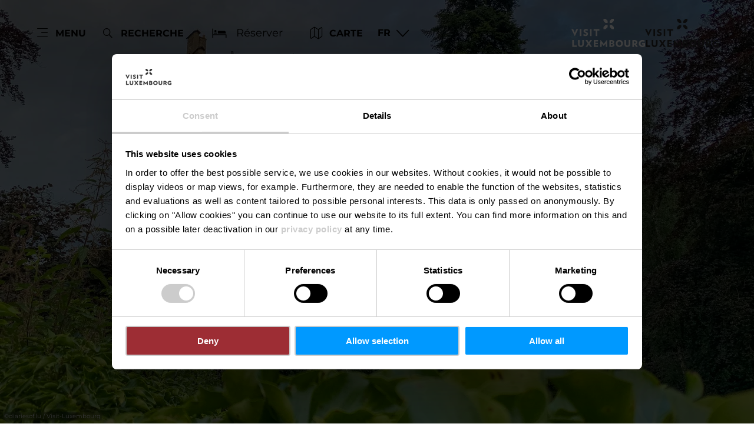

--- FILE ---
content_type: text/html; charset=utf-8
request_url: https://www.visitluxembourg.com/fr/attraction/chateau-de-schoenfels
body_size: 14804
content:
<!DOCTYPE html><html lang="fr-LU" class="project-visitluxembourg" data-ident="address_2140"><head><meta charset="utf-8"><!--
This website is powered by TYPO3 - inspiring people to share!
TYPO3 is a free open source Content Management Framework initially created by Kasper Skaarhoj and licensed under GNU/GPL.
TYPO3 is copyright 1998-2026 of Kasper Skaarhoj. Extensions are copyright of their respective owners.
Information and contribution at https://typo3.org/
--><title>Château de Schoenfels - Visit Luxembourg</title><meta name="generator" content="TYPO3 CMS"><meta name="robots" content="index,follow"><meta name="description" content="Château de Schoenfels"><meta name="viewport" content="width=device-width, initial-scale=1, shrink-to-fit=no"><meta property="og:title" content="Château de Schoenfels"><meta property="og:description" content="Château de Schoenfels"><meta property="og:image" content="https://www.visitluxembourg.com/images/F-i7KyPjt-0/g:ce/aHR0cHM6Ly9pbXhwbGF0Zm9ybS1jdXN0LWx1eC5mc24xLnlvdXItb2JqZWN0c3RvcmFnZS5jb20vbWVkaWEvc2Nob2VuZmVscy1jYXN0bGUtbWVyc2NoLWEwMS1kaWFyaWVzb2ZsdS12aXNpdC1sdXhlbWJvdXJnLmpwZw"><meta name="twitter:card" content="summary_large_image"><meta name="twitter:title" content="Château de Schoenfels"><meta name="twitter:description" content="Château de Schoenfels"><meta name="twitter:image" content="https://www.visitluxembourg.com/images/F-i7KyPjt-0/g:ce/aHR0cHM6Ly9pbXhwbGF0Zm9ybS1jdXN0LWx1eC5mc24xLnlvdXItb2JqZWN0c3RvcmFnZS5jb20vbWVkaWEvc2Nob2VuZmVscy1jYXN0bGUtbWVyc2NoLWEwMS1kaWFyaWVzb2ZsdS12aXNpdC1sdXhlbWJvdXJnLmpwZw"><link rel="stylesheet" href="/_assets/6d62c6bba06369fdc43580a1a9813d3c/Branding/visitluxembourg/variables.css?1769675076" media="all"><link rel="stylesheet" href="/_assets/6d62c6bba06369fdc43580a1a9813d3c/Distribution/Assistants/Layout.css?1769675239" media="all"><link rel="stylesheet" href="/_assets/6d62c6bba06369fdc43580a1a9813d3c/Distribution/Icomoon/style.css?1769675240" media="all"><link rel="stylesheet" href="/_assets/6d62c6bba06369fdc43580a1a9813d3c/Distribution/Assistants/Layout/Styles.css?1769675239" media="all"><link rel="stylesheet" href="/_assets/6d62c6bba06369fdc43580a1a9813d3c/Distribution/Assistants/Datepicker.css?1769675239" media="all"><link rel="stylesheet" href="/_assets/6d62c6bba06369fdc43580a1a9813d3c/Distribution/Assistants/Articletext.css?1769675239" media="all"><link rel="stylesheet" href="/_assets/6d62c6bba06369fdc43580a1a9813d3c/Distribution/Assistants/FormStyles.css?1769675239" media="all"><link rel="stylesheet" href="/_assets/6d62c6bba06369fdc43580a1a9813d3c/Distribution/Assistants/Lightbox.css?1769675239" media="all"><link rel="stylesheet" href="/_assets/6d62c6bba06369fdc43580a1a9813d3c/Distribution/Assistants/ListStyles.css?1769675239" media="all"><link rel="stylesheet" href="/_assets/6d62c6bba06369fdc43580a1a9813d3c/Distribution/Assistants/LoadingAnimation.css?1769675239" media="all"><link rel="stylesheet" href="/_assets/6d62c6bba06369fdc43580a1a9813d3c/Distribution/Assistants/Slider.css?1769675239" media="all"><link href="/_assets/6d62c6bba06369fdc43580a1a9813d3c/Distribution/Structures/Hero.css?1769675240" rel="stylesheet" ><link href="/_assets/6d62c6bba06369fdc43580a1a9813d3c/Distribution/Structures/Hero/Components/Nucleus/Fig.css?1769675240" rel="stylesheet" ><link href="/_assets/6d62c6bba06369fdc43580a1a9813d3c/Distribution/Atoms/Figcaption.css?1769675239" rel="stylesheet" ><link href="/_assets/6d62c6bba06369fdc43580a1a9813d3c/Distribution/Structures/Hero/Components/Nucleus/Text.css?1769675240" rel="stylesheet" ><link href="/_assets/6d62c6bba06369fdc43580a1a9813d3c/Distribution/Atoms/Michelin.css?1769675239" rel="stylesheet" ><link href="/_assets/6d62c6bba06369fdc43580a1a9813d3c/Distribution/Atoms/ScrollHint.css?1769675239" rel="stylesheet" ><link href="/_assets/6d62c6bba06369fdc43580a1a9813d3c/Distribution/Molecules/JumpMark.css?1769675239" rel="stylesheet" ><link href="/_assets/6d62c6bba06369fdc43580a1a9813d3c/Distribution/Structures/PoiArticle.css?1769675240" rel="stylesheet" ><link href="/_assets/6d62c6bba06369fdc43580a1a9813d3c/Distribution/Atoms/DiscountTag.css?1769675239" rel="stylesheet" ><link href="/_assets/6d62c6bba06369fdc43580a1a9813d3c/Distribution/Structures/BaseArticle.css?1769675240" rel="stylesheet" ><link href="/_assets/6d62c6bba06369fdc43580a1a9813d3c/Distribution/Molecules/Certificates.css?1769675239" rel="stylesheet" ><link href="/_assets/6d62c6bba06369fdc43580a1a9813d3c/Distribution/Molecules/PriceInformation.css?1769675239" rel="stylesheet" ><link href="/_assets/6d62c6bba06369fdc43580a1a9813d3c/Distribution/Nucleus/Accordion.css?1769675239" rel="stylesheet" ><link href="/_assets/6d62c6bba06369fdc43580a1a9813d3c/Distribution/Molecules/AccordionElement.css?1769675239" rel="stylesheet" ><link href="/_assets/6d62c6bba06369fdc43580a1a9813d3c/Distribution/Molecules/OpeningHours.css?1769675239" rel="stylesheet" ><link href="/_assets/6d62c6bba06369fdc43580a1a9813d3c/Distribution/Structures/BaseArticle/Components/Atoms/Title.css?1769675240" rel="stylesheet" ><link href="/_assets/6d62c6bba06369fdc43580a1a9813d3c/Distribution/Atoms/Atpr.css?1769675239" rel="stylesheet" ><link href="/_assets/6d62c6bba06369fdc43580a1a9813d3c/Distribution/Atoms/Status.css?1769675239" rel="stylesheet" ><link href="/_assets/6d62c6bba06369fdc43580a1a9813d3c/Distribution/Structures/MediaGallery.css?1769675240" rel="stylesheet" ><link href="/_assets/6d62c6bba06369fdc43580a1a9813d3c/Distribution/Structures/MediaGallery/Components/Molecules/Header.css?1769675240" rel="stylesheet" ><link href="/_assets/6d62c6bba06369fdc43580a1a9813d3c/Distribution/Structures/MediaGallery/Components/Nucleus/Container.css?1769675240" rel="stylesheet" ><link href="/_assets/6d62c6bba06369fdc43580a1a9813d3c/Distribution/Structures/MediaGallery/Components/Molecules/Element.css?1769675240" rel="stylesheet" ><link href="/_assets/6d62c6bba06369fdc43580a1a9813d3c/Distribution/Structures/MediaGallery/Components/Molecules/Fig.css?1769675240" rel="stylesheet" ><link href="/_assets/6d62c6bba06369fdc43580a1a9813d3c/Distribution/Atoms/CookieDisclaimer.css?1769675239" rel="stylesheet" ><link href="/_assets/6d62c6bba06369fdc43580a1a9813d3c/Distribution/Atoms/Button.css?1769675239" rel="stylesheet" ><link href="/_assets/6d62c6bba06369fdc43580a1a9813d3c/Distribution/Organisms/Accessibility.css?1769675240" rel="stylesheet" ><link href="/_assets/6d62c6bba06369fdc43580a1a9813d3c/Distribution/Nucleus/ContactTeaser.css?1769675239" rel="stylesheet" ><link href="/_assets/6d62c6bba06369fdc43580a1a9813d3c/Distribution/Molecules/JourneyPlannerMobiliteits.css?1769675239" rel="stylesheet" ><link href="/_assets/6d62c6bba06369fdc43580a1a9813d3c/Distribution/Structures/SliderOffer.css?1769675240" rel="stylesheet" ><link href="/_assets/6d62c6bba06369fdc43580a1a9813d3c/Distribution/Assistants/Slider.css?1769675239" rel="stylesheet" ><link href="/_assets/6d62c6bba06369fdc43580a1a9813d3c/Distribution/Structures/SliderSimple.css?1769675240" rel="stylesheet" ><link href="/_assets/6d62c6bba06369fdc43580a1a9813d3c/Distribution/Structures/SliderSimple/Components/Nucleus/Header.css?1769675240" rel="stylesheet" ><link href="/_assets/6d62c6bba06369fdc43580a1a9813d3c/Distribution/Structures/SliderSimple/Components/Molecules/HeaderArticle.css?1769675240" rel="stylesheet" ><link href="/_assets/6d62c6bba06369fdc43580a1a9813d3c/Distribution/Structures/SliderSimple/Components/Atoms/Map.css?1769675240" rel="stylesheet" ><link href="/_assets/6d62c6bba06369fdc43580a1a9813d3c/Distribution/Structures/CubicleTeaser.css?1769675240" rel="stylesheet" ><link href="/_assets/6d62c6bba06369fdc43580a1a9813d3c/Distribution/Structures/CubicleTeaser/Components/Molecules/Fig.css?1769675240" rel="stylesheet" ><link href="/_assets/6d62c6bba06369fdc43580a1a9813d3c/Distribution/Structures/CubicleTeaser/Components/Atoms/Figure.css?1769675240" rel="stylesheet" ><link href="/_assets/6d62c6bba06369fdc43580a1a9813d3c/Distribution/Structures/CubicleTeaser/Components/Molecules/Text.css?1769675240" rel="stylesheet" ><link href="/_assets/6d62c6bba06369fdc43580a1a9813d3c/Distribution/Atoms/IconList.css?1769675239" rel="stylesheet" ><link href="/_assets/6d62c6bba06369fdc43580a1a9813d3c/Distribution/Atoms/Stars.css?1769675239" rel="stylesheet" ><link href="/_assets/6d62c6bba06369fdc43580a1a9813d3c/Distribution/Atoms/Utilization.css?1769675239" rel="stylesheet" ><link href="/_assets/6d62c6bba06369fdc43580a1a9813d3c/Distribution/Atoms/CheckList.css?1769675239" rel="stylesheet" ><link href="/_assets/6d62c6bba06369fdc43580a1a9813d3c/Distribution/Molecules/PriceFooter.css?1769675239" rel="stylesheet" ><link href="/_assets/6d62c6bba06369fdc43580a1a9813d3c/Distribution/Structures/Pageheader.css?1769675240" rel="stylesheet" ><link href="/_assets/6d62c6bba06369fdc43580a1a9813d3c/Distribution/Structures/Pageheader/Components/Molecules/Skipnav.css?1769675240" rel="stylesheet" ><link href="/_assets/6d62c6bba06369fdc43580a1a9813d3c/Distribution/Structures/Pageheader/Components/Nucleus/Func.css?1769675240" rel="stylesheet" ><link href="/_assets/6d62c6bba06369fdc43580a1a9813d3c/Distribution/Structures/Pageheader/Components/Atoms/Funclink.css?1769675240" rel="stylesheet" ><link href="/_assets/6d62c6bba06369fdc43580a1a9813d3c/Distribution/Structures/Pageheader/Components/Molecules/Search.css?1769675240" rel="stylesheet" ><link href="/_assets/6d62c6bba06369fdc43580a1a9813d3c/Distribution/Structures/Pageheader/Components/Molecules/Langsetter.css?1769675240" rel="stylesheet" ><link href="/_assets/6d62c6bba06369fdc43580a1a9813d3c/Distribution/Structures/Pageheader/Components/Atoms/Logo.css?1769675240" rel="stylesheet" ><link href="/_assets/6d62c6bba06369fdc43580a1a9813d3c/Distribution/Structures/Mainnav.css?1769675240" rel="stylesheet" ><link href="/_assets/6d62c6bba06369fdc43580a1a9813d3c/Distribution/Nucleus/FulltextSearchOverlay.css?1769675239" rel="stylesheet" ><link href="/_assets/6d62c6bba06369fdc43580a1a9813d3c/Distribution/Structures/Pagefooter.css?1769675240" rel="stylesheet" ><link href="/_assets/6d62c6bba06369fdc43580a1a9813d3c/Distribution/Structures/Pagefooter/Components/Molecules/Metanav.css?1769675240" rel="stylesheet" ><link href="/_assets/6d62c6bba06369fdc43580a1a9813d3c/Distribution/Structures/Pagefooter/Components/Molecules/Socialnav.css?1769675240" rel="stylesheet" ><link href="/_assets/6d62c6bba06369fdc43580a1a9813d3c/Distribution/Structures/Pagefooter/Components/Molecules/Contact.css?1769675240" rel="stylesheet" ><link href="/_assets/6d62c6bba06369fdc43580a1a9813d3c/Distribution/Structures/Pagefooter/Components/Molecules/Logos.css?1769675240" rel="stylesheet" ><link href="/_assets/6d62c6bba06369fdc43580a1a9813d3c/Distribution/Structures/Pagefooter/Components/Atoms/Copyright.css?1769675240" rel="stylesheet" ><link href="/_assets/6d62c6bba06369fdc43580a1a9813d3c/Distribution/Structures/Pagefooter/Components/Nucleus/Langsetter.css?1769675240" rel="stylesheet" ><link href="/_assets/6d62c6bba06369fdc43580a1a9813d3c/Distribution/Structures/Pagefooter/Components/Atoms/BackLink.css?1769675240" rel="stylesheet" ><script id="Cookiebot" src="https://consent.cookiebot.com/uc.js" data-cbid="98c8e0dd-3790-46bd-a983-4bc60da5d61d" data-blockingmode="auto"></script><script data-cookieconsent="ignore">
window.dataLayer = window.dataLayer || [];
function gtag() {        dataLayer.push(arguments);    }
gtag("consent", "default", {
ad_personalization: "denied",
ad_storage: "denied",
ad_user_data: "denied",
analytics_storage: "denied",
functionality_storage: "denied",
personalization_storage: "denied",
security_storage: "granted",
wait_for_update: 500,
});
gtag("set", "ads_data_redaction", true);
gtag("set", "url_passthrough", true);
</script><script>window.luxAssetsPath = ''</script><link rel="icon" type="image/png" sizes="32x32" href="/_assets/6d62c6bba06369fdc43580a1a9813d3c/Images/Favicon/visitluxembourg/favicon-32x32.png"><link rel="icon" type="image/png" sizes="16x16" href="/_assets/6d62c6bba06369fdc43580a1a9813d3c/Images/Favicon/visitluxembourg/favicon-16x16.png"><link rel="manifest" href="/_assets/6d62c6bba06369fdc43580a1a9813d3c/Images/Favicon/visitluxembourg/site.webmanifest"><link rel="mask-icon" href="/_assets/6d62c6bba06369fdc43580a1a9813d3c/Images/Favicon/visitluxembourg/safari-pinned-tab.svg" color="#5bbad5"><link rel="shortcut icon" href="/_assets/6d62c6bba06369fdc43580a1a9813d3c/Images/Favicon/visitluxembourg/favicon.ico"><meta name="msapplication-TileColor" content="#da532c"><meta name="msapplication-config" content="/_assets/6d62c6bba06369fdc43580a1a9813d3c/Images/Favicon/visitluxembourg/browserconfig.xml"><meta name="theme-color" content="#ffffff"><!-- Google Tag Manager --><script>(function(w,d,s,l,i){w[l]=w[l]||[];w[l].push({'gtm.start':
new Date().getTime(),event:'gtm.js'});var f=d.getElementsByTagName(s)[0],
j=d.createElement(s),dl=l!='dataLayer'?'&l='+l:'';j.async=true;j.src=
'https://www.googletagmanager.com/gtm.js?id='+i+dl;f.parentNode.insertBefore(j,f);
})(window,document,'script','dataLayer','GTM-WZQ8PXT');</script><!-- End Google Tag Manager --><link rel="canonical" href="https://www.visitluxembourg.com/fr/attraction/chateau-de-schoenfels"></head><body data-loading-animation-init="auto"><!-- Google Tag Manager (noscript) --><noscript><iframe src="https://www.googletagmanager.com/ns.html?id=GTM-WZQ8PXT"
height="0" width="0" style="display:none;visibility:hidden"></iframe></noscript><!-- End Google Tag Manager (noscript) --><header id="pageHeader" class="pageHeader--noAnim" data-noanim="1"><nav id="skipnav" aria-label="Site areas"><ul class="skipnav__list"><li class="skipnav__item "><a href="#maincontent" class="skipnav__link hide">Go to content</a></li><li class="skipnav__item skipNaviSearch"><a href="#pageHeader__search" class="skipnav__link hide">Go to search</a></li><li class="skipnav__item skipToNavi"><a href="#pageHeader__nav__opener" class="skipnav__link hide">Go to navi</a></li><li class="skipnav__item "><a href="#pageFooter" class="skipnav__link hide">Go to footer</a></li></ul></nav><div id="pageHeader__wrap"><div id="pageHeader__func"><div class="pageHeader__func__item"><button
class="pageHeader__func__link"
id="pageHeader__nav__opener"
aria-expanded="false"
aria-label="Main navigation"
><span class="pageHeader__func__link__icon icon-burger" aria-hidden="true"></span><span class="pageHeader__func__link__text">Menu</span></button></div><div class="pageHeader__func__item" id="pageHeader__search"><button
class="pageHeader__func__link"
id="pageHeader__search__opener"
aria-expanded="false"
><span class="pageHeader__func__link__icon icon-magnifier" aria-hidden="true"></span><span class="pageHeader__func__link__text">Recherche</span></button><form id="pageHeader__search__form" action="/fr/recherche-en-texte-integral" role="search"><button id="pageHeader__search__closer" type="button" aria-expanded="true" aria-label="Fermer la recherche"><span class="pageHeader__search__closer__icon icon-cross" aria-hidden="true"></span><span class="pageHeader__search__closer__text">Fermer la recherche)}</span></button><input type="text" name="query" id="pageHeader__search__input" size="1" data-autocomplete-url="/autocomplete/list" aria-label="Input search text"><button type="submit" id="pageHeader__search__button" aria-label="Chercher"><span class="pageHeader__search__button__icon icon-magnifier" aria-hidden="true"></span><span class="pageHeader__search__button__text">Chercher</span></button></form></div><div class="pageHeader__func__item" id="pageHeader__host"><a href="/fr/planifier-son-voyage/hebergements"
id=pageHeader__host__searchLink
class="button
button--cta
"
target="_self"
aria-label=""
><span class="button__icon icon-bed" aria-hidden="true"></span><span class="button__text">Réserver</span></a></div><div class="pageHeader__func__item"><a href="/fr/planifier-son-voyage/carte-attractions-luxembourg"><button
class="pageHeader__func__link"
id="pageHeader__map__opener"
aria-expanded="false"
><span class="pageHeader__func__link__icon icon-map" aria-hidden="true"></span><span class="pageHeader__func__link__text">Carte</span></button></a></div><div class="pageHeader__func__item"><nav id="pageHeader__langsetter" aria-label="Langue"><button id="pageHeader__langsetter__opener"><span class="pageHeader__langsetter__opener__text">FR</span><span class="pageHeader__langsetter__opener__icon icon-chevron-down" aria-hidden="true"></span></button><ul id="pageHeader__langsetter__list" aria-label="Available languages"><li class="pageHeader__langsetter__item"><a class="pageHeader__langsetter__link" href="/place/schoenfels-castle" hreflang="en-us">English</a></li><li class="pageHeader__langsetter__item"><a class="pageHeader__langsetter__link" href="/de/attraktion/schloss-schoenfels" hreflang="de-DE">Deutsch</a></li><li class="pageHeader__langsetter__item"><a class="pageHeader__langsetter__link" href="/fr/attraction/chateau-de-schoenfels" hreflang="fr-LU">Français</a></li><li class="pageHeader__langsetter__item"><a class="pageHeader__langsetter__link" href="/nl/attractie/kasteel-schoenfels" hreflang="nl-NL">Nederlands</a></li></ul></nav></div></div><a href="https://www.visitluxembourg.com/fr/" id="pageHeader__logo"><img aria-label="Logo Visit Luxembourg" class="pageHeader__logo__light" alt="Logo Visit Luxembourg" src="/_assets/6d62c6bba06369fdc43580a1a9813d3c/Distribution/Layoutimages/visitluxembourg.logo.white.svg" width="143" height="55"><img aria-label="Logo Visit Luxembourg" class="pageHeader__logo__dark" alt="Logo Visit Luxembourg" src="/_assets/6d62c6bba06369fdc43580a1a9813d3c/Distribution/Layoutimages/visitluxembourg.logo.gray.svg" width="143" height="55"><span class="pageHeader__logo__text">Retour à la page d’accueil</span></a></div><div id="pageHeader__overlay"><div class="pageHeader__overlay__closer"><button
class="pageHeader__func__link"
id="pageHeader__nav__closer"
aria-expanded="true"
><span class="pageHeader__func__link__icon icon-cross" aria-hidden="true"></span><span class="pageHeader__func__link__text">Fermer</span></button></div><nav id="mainnav" aria-label="Main navigation"><ul class="mainnav__lvl1"><li class="mainnav__lvl1__item"><a href="javascript:void(0);" class="mainnav__lvl1__link mainnav__lvl1__link--mobile">Travel Stories</a><a href="/fr/decouvrir-le-luxembourg" target="_self" class="mainnav__lvl1__link">Travel Stories</a><ul class="mainnav__lvl2"><li class="mainnav__lvl2__item"><a href="/fr/decouvrir-le-luxembourg" target="_self" class="mainnav__lvl2__link mainnav__lvl2__link--mobile">
Vers les Travel Stories
</a></li><li class="mainnav__lvl2__item"><a href="https://www.visitluxembourg.com/fr/decouvrir-le-luxembourg#c8393" target="_self" class="mainnav__lvl2__link">The Good Life</a></li><li class="mainnav__lvl2__item"><a href="https://www.visitluxembourg.com/fr/decouvrir-le-luxembourg#c8396" target="_self" class="mainnav__lvl2__link">Daydream</a></li><li class="mainnav__lvl2__item"><a href="https://www.visitluxembourg.com/fr/decouvrir-le-luxembourg#c8399" target="_self" class="mainnav__lvl2__link">Outdoors Passion</a></li><li class="mainnav__lvl2__item"><a href="https://www.visitluxembourg.com/fr/decouvrir-le-luxembourg#c8402" target="_self" class="mainnav__lvl2__link">Transforming Experiences</a></li><li class="mainnav__lvl2__item"><a href="https://www.visitluxembourg.com/fr/decouvrir-le-luxembourg#c8405" target="_self" class="mainnav__lvl2__link">Open and Diverse</a></li></ul></li><li class="mainnav__lvl1__item"><a href="javascript:void(0);" class="mainnav__lvl1__link mainnav__lvl1__link--mobile">Destinations</a><a href="/fr/destinations" target="_self" class="mainnav__lvl1__link">Destinations</a><ul class="mainnav__lvl2"><li class="mainnav__lvl2__item"><a href="/fr/destinations" target="_self" class="mainnav__lvl2__link mainnav__lvl2__link--mobile">
Toutes les destinations
</a></li><li class="mainnav__lvl2__item"><a href="/fr/destinations/luxembourg-ville" target="_self" class="mainnav__lvl2__link">Luxembourg-ville</a></li><li class="mainnav__lvl2__item"><a href="/fr/destinations/regions/eislek" target="_self" class="mainnav__lvl2__link">Éislek</a></li><li class="mainnav__lvl2__item"><a href="/fr/destinations/regions/region-mullerthal" target="_self" class="mainnav__lvl2__link">Mullerthal</a></li><li class="mainnav__lvl2__item"><a href="/fr/destinations/regions/moselle" target="_self" class="mainnav__lvl2__link">Moselle</a></li><li class="mainnav__lvl2__item"><a href="/fr/destinations/regions/minett" target="_self" class="mainnav__lvl2__link">Minett</a></li><li class="mainnav__lvl2__item"><a href="/fr/destinations/regions/guttland" target="_self" class="mainnav__lvl2__link">Guttland</a></li></ul></li><li class="mainnav__lvl1__item"><a href="javascript:void(0);" class="mainnav__lvl1__link mainnav__lvl1__link--mobile">Explorer le Luxembourg</a><a href="/fr/explorer-le-luxembourg" target="_self" class="mainnav__lvl1__link">Explorer le Luxembourg</a><ul class="mainnav__lvl2"><li class="mainnav__lvl2__item"><a href="/fr/explorer-le-luxembourg" target="_self" class="mainnav__lvl2__link mainnav__lvl2__link--mobile">
Toutes les découvertes
</a></li><li class="mainnav__lvl2__item"><a href="/fr/explorer-le-luxembourg/nature-outdoor" target="_self" class="mainnav__lvl2__link">Nature &amp; Outdoor</a></li><li class="mainnav__lvl2__item"><a href="/fr/explorer-le-luxembourg/culture" target="_self" class="mainnav__lvl2__link">Culture</a></li><li class="mainnav__lvl2__item"><a href="/fr/explorer-le-luxembourg/chateaux-fortifications" target="_self" class="mainnav__lvl2__link">Châteaux &amp; Fortifications</a></li><li class="mainnav__lvl2__item"><a href="/fr/explorer-le-luxembourg/saveurs" target="_self" class="mainnav__lvl2__link">Gastronomie &amp; Saveurs</a></li><li class="mainnav__lvl2__item"><a href="/fr/explorer-le-luxembourg/activites-avec-enfants" target="_self" class="mainnav__lvl2__link">Activités avec enfants</a></li><li class="mainnav__lvl2__item"><a href="/fr/explorer-le-luxembourg/grand-tour" target="_self" class="mainnav__lvl2__link">Grand Tour du Luxembourg</a></li><li class="mainnav__lvl2__item"><a href="/fr/explorer-le-luxembourg/evenements-festivals" target="_self" class="mainnav__lvl2__link">Évènements &amp; Festivals</a></li><li class="mainnav__lvl2__item"><a href="/fr/le-luxembourg-en-hiver" target="_self" class="mainnav__lvl2__link">Le Luxembourg en hiver</a></li><li class="mainnav__lvl2__item"><a href="/fr/explorer-le-luxembourg/nightlife" target="_self" class="mainnav__lvl2__link">Nightlife</a></li></ul></li><li class="mainnav__lvl1__item"><a href="javascript:void(0);" class="mainnav__lvl1__link mainnav__lvl1__link--mobile">Planifier son voyage</a><a href="/fr/planifier-son-voyage" target="_self" class="mainnav__lvl1__link">Planifier son voyage</a><ul class="mainnav__lvl2"><li class="mainnav__lvl2__item"><a href="/fr/planifier-son-voyage" target="_self" class="mainnav__lvl2__link mainnav__lvl2__link--mobile">
Planifier votre voyage
</a></li><li class="mainnav__lvl2__item"><a href="/fr/planifier-son-voyage/informations-pratiques" target="_self" class="mainnav__lvl2__link">Informations pratiques</a></li><li class="mainnav__lvl2__item"><a href="/fr/planifier-son-voyage/se-rendre-au-luxembourg" target="_self" class="mainnav__lvl2__link">Se rendre au Luxembourg</a></li><li class="mainnav__lvl2__item"><a href="/fr/planifier-son-voyage/mobilite-sur-place" target="_self" class="mainnav__lvl2__link">Mobilité sur place</a></li><li class="mainnav__lvl2__item"><a href="/fr/planifier-son-voyage/tourisme-pour-tous" target="_self" class="mainnav__lvl2__link">Tourisme pour tous</a></li><li class="mainnav__lvl2__item"><a href="/fr/planifier-son-voyage/hebergements" target="_self" class="mainnav__lvl2__link">Hébergements</a></li><li class="mainnav__lvl2__item"><a href="/fr/planifier-son-voyage/visites-guidees" target="_self" class="mainnav__lvl2__link">Visites guidées</a></li><li class="mainnav__lvl2__item"><a href="/fr/planifier-son-voyage/appli-visitluxembourg" target="_self" class="mainnav__lvl2__link">Appli VisitLuxembourg</a></li><li class="mainnav__lvl2__item"><a href="/fr/luxembourgpass" target="_self" class="mainnav__lvl2__link">LuxembourgPass</a></li><li class="mainnav__lvl2__item"><a href="/fr/planifier-son-voyage/publications" target="_self" class="mainnav__lvl2__link">Publications</a></li><li class="mainnav__lvl2__item"><a href="/fr/planifier-son-voyage/carte-attractions-luxembourg" target="_self" class="mainnav__lvl2__link">Carte des attractions touristiques</a></li></ul></li></ul></nav><div id="fulltextSearchOverlay"><div class="fulltextSearchOverlay__suggest"><h4 class="fulltextSearchOverlay__title">Suggestions de recherche</h4></div></div></div></header><main id="maincontent"><section class="
heroModule
hero
v-el
" id="c2054"><figure class="hero__fig"><picture class="hero__fig__picture"><source srcset="https://www.visitluxembourg.com/images/nM8j3EEyx_M/rs:fill:2500:1406/cb:/g:ce/aHR0cHM6Ly9pbXhwbGF0Zm9ybS1jdXN0LWx1eC5mc24xLnlvdXItb2JqZWN0c3RvcmFnZS5jb20vbWVkaWEvc2Nob2VuZmVscy1jYXN0bGUtbWVyc2NoLWEwMS1kaWFyaWVzb2ZsdS12aXNpdC1sdXhlbWJvdXJnLmpwZw, https://www.visitluxembourg.com/images/-5uSkPTz0DI/rs:fill:2500:1406/dpr:1.5/cb:/g:ce/aHR0cHM6Ly9pbXhwbGF0Zm9ybS1jdXN0LWx1eC5mc24xLnlvdXItb2JqZWN0c3RvcmFnZS5jb20vbWVkaWEvc2Nob2VuZmVscy1jYXN0bGUtbWVyc2NoLWEwMS1kaWFyaWVzb2ZsdS12aXNpdC1sdXhlbWJvdXJnLmpwZw 1.5x" media="(min-width: 1921px)"><source srcset="https://www.visitluxembourg.com/images/fcks_fAW2qw/rs:fill:1920:1080/cb:/g:ce/aHR0cHM6Ly9pbXhwbGF0Zm9ybS1jdXN0LWx1eC5mc24xLnlvdXItb2JqZWN0c3RvcmFnZS5jb20vbWVkaWEvc2Nob2VuZmVscy1jYXN0bGUtbWVyc2NoLWEwMS1kaWFyaWVzb2ZsdS12aXNpdC1sdXhlbWJvdXJnLmpwZw, https://www.visitluxembourg.com/images/eBZ_9P5V284/rs:fill:1920:1080/dpr:1.5/cb:/g:ce/aHR0cHM6Ly9pbXhwbGF0Zm9ybS1jdXN0LWx1eC5mc24xLnlvdXItb2JqZWN0c3RvcmFnZS5jb20vbWVkaWEvc2Nob2VuZmVscy1jYXN0bGUtbWVyc2NoLWEwMS1kaWFyaWVzb2ZsdS12aXNpdC1sdXhlbWJvdXJnLmpwZw 1.5x" media="(min-width: 1601px) and (max-width: 1920px)"><source srcset="https://www.visitluxembourg.com/images/Yko86swN32s/rs:fill:1600:900/cb:/g:ce/aHR0cHM6Ly9pbXhwbGF0Zm9ybS1jdXN0LWx1eC5mc24xLnlvdXItb2JqZWN0c3RvcmFnZS5jb20vbWVkaWEvc2Nob2VuZmVscy1jYXN0bGUtbWVyc2NoLWEwMS1kaWFyaWVzb2ZsdS12aXNpdC1sdXhlbWJvdXJnLmpwZw, https://www.visitluxembourg.com/images/gwmBx2eUSjc/rs:fill:1600:900/dpr:1.5/cb:/g:ce/aHR0cHM6Ly9pbXhwbGF0Zm9ybS1jdXN0LWx1eC5mc24xLnlvdXItb2JqZWN0c3RvcmFnZS5jb20vbWVkaWEvc2Nob2VuZmVscy1jYXN0bGUtbWVyc2NoLWEwMS1kaWFyaWVzb2ZsdS12aXNpdC1sdXhlbWJvdXJnLmpwZw 1.5x" media="(min-width: 1441px) and (max-width: 1600px)"><source srcset="https://www.visitluxembourg.com/images/DY0oTc28KCw/rs:fill:1440:810/cb:/g:ce/aHR0cHM6Ly9pbXhwbGF0Zm9ybS1jdXN0LWx1eC5mc24xLnlvdXItb2JqZWN0c3RvcmFnZS5jb20vbWVkaWEvc2Nob2VuZmVscy1jYXN0bGUtbWVyc2NoLWEwMS1kaWFyaWVzb2ZsdS12aXNpdC1sdXhlbWJvdXJnLmpwZw, https://www.visitluxembourg.com/images/qc5zNRGw9P0/rs:fill:1440:810/dpr:1.5/cb:/g:ce/aHR0cHM6Ly9pbXhwbGF0Zm9ybS1jdXN0LWx1eC5mc24xLnlvdXItb2JqZWN0c3RvcmFnZS5jb20vbWVkaWEvc2Nob2VuZmVscy1jYXN0bGUtbWVyc2NoLWEwMS1kaWFyaWVzb2ZsdS12aXNpdC1sdXhlbWJvdXJnLmpwZw 1.5x" media="(min-width: 1367px) and (max-width: 1440px)"><source srcset="https://www.visitluxembourg.com/images/WV8g-C0jEJY/rs:fill:1366:768/cb:/g:ce/aHR0cHM6Ly9pbXhwbGF0Zm9ybS1jdXN0LWx1eC5mc24xLnlvdXItb2JqZWN0c3RvcmFnZS5jb20vbWVkaWEvc2Nob2VuZmVscy1jYXN0bGUtbWVyc2NoLWEwMS1kaWFyaWVzb2ZsdS12aXNpdC1sdXhlbWJvdXJnLmpwZw, https://www.visitluxembourg.com/images/QDoHeI5rUvg/rs:fill:1366:768/dpr:1.5/cb:/g:ce/aHR0cHM6Ly9pbXhwbGF0Zm9ybS1jdXN0LWx1eC5mc24xLnlvdXItb2JqZWN0c3RvcmFnZS5jb20vbWVkaWEvc2Nob2VuZmVscy1jYXN0bGUtbWVyc2NoLWEwMS1kaWFyaWVzb2ZsdS12aXNpdC1sdXhlbWJvdXJnLmpwZw 1.5x" media="(min-width: 1281px) and (max-width: 1366px)"><source srcset="https://www.visitluxembourg.com/images/AObXET8kJQ8/rs:fill:1280:720/cb:/g:ce/aHR0cHM6Ly9pbXhwbGF0Zm9ybS1jdXN0LWx1eC5mc24xLnlvdXItb2JqZWN0c3RvcmFnZS5jb20vbWVkaWEvc2Nob2VuZmVscy1jYXN0bGUtbWVyc2NoLWEwMS1kaWFyaWVzb2ZsdS12aXNpdC1sdXhlbWJvdXJnLmpwZw, https://www.visitluxembourg.com/images/QA7_5iy4mbc/rs:fill:1280:720/dpr:1.5/cb:/g:ce/aHR0cHM6Ly9pbXhwbGF0Zm9ybS1jdXN0LWx1eC5mc24xLnlvdXItb2JqZWN0c3RvcmFnZS5jb20vbWVkaWEvc2Nob2VuZmVscy1jYXN0bGUtbWVyc2NoLWEwMS1kaWFyaWVzb2ZsdS12aXNpdC1sdXhlbWJvdXJnLmpwZw 1.5x" media="(min-width: 1025px) and (max-width: 1280px)"><source srcset="https://www.visitluxembourg.com/images/Um6GsDr8n-Y/rs:fill:1024:576/cb:/g:ce/aHR0cHM6Ly9pbXhwbGF0Zm9ybS1jdXN0LWx1eC5mc24xLnlvdXItb2JqZWN0c3RvcmFnZS5jb20vbWVkaWEvc2Nob2VuZmVscy1jYXN0bGUtbWVyc2NoLWEwMS1kaWFyaWVzb2ZsdS12aXNpdC1sdXhlbWJvdXJnLmpwZw, https://www.visitluxembourg.com/images/MxDQ_Oa4RzE/rs:fill:1024:576/dpr:1.5/cb:/g:ce/aHR0cHM6Ly9pbXhwbGF0Zm9ybS1jdXN0LWx1eC5mc24xLnlvdXItb2JqZWN0c3RvcmFnZS5jb20vbWVkaWEvc2Nob2VuZmVscy1jYXN0bGUtbWVyc2NoLWEwMS1kaWFyaWVzb2ZsdS12aXNpdC1sdXhlbWJvdXJnLmpwZw 1.5x" media="(min-width: 769px) and (max-width: 1024px) and (orientation: landscape)"><source srcset="https://www.visitluxembourg.com/images/B-N7pgmfdsY/rs:fill:1024:1280/cb:/g:ce/aHR0cHM6Ly9pbXhwbGF0Zm9ybS1jdXN0LWx1eC5mc24xLnlvdXItb2JqZWN0c3RvcmFnZS5jb20vbWVkaWEvc2Nob2VuZmVscy1jYXN0bGUtbWVyc2NoLWEwMS1kaWFyaWVzb2ZsdS12aXNpdC1sdXhlbWJvdXJnLmpwZw, https://www.visitluxembourg.com/images/pYRKKYChUSo/rs:fill:1024:1280/dpr:1.5/cb:/g:ce/aHR0cHM6Ly9pbXhwbGF0Zm9ybS1jdXN0LWx1eC5mc24xLnlvdXItb2JqZWN0c3RvcmFnZS5jb20vbWVkaWEvc2Nob2VuZmVscy1jYXN0bGUtbWVyc2NoLWEwMS1kaWFyaWVzb2ZsdS12aXNpdC1sdXhlbWJvdXJnLmpwZw 1.5x" media="(min-width: 769px) and (max-width: 1024px) and (orientation: portrait)"><source srcset="https://www.visitluxembourg.com/images/njwLcCE_Als/rs:fill:768:432/cb:/g:ce/aHR0cHM6Ly9pbXhwbGF0Zm9ybS1jdXN0LWx1eC5mc24xLnlvdXItb2JqZWN0c3RvcmFnZS5jb20vbWVkaWEvc2Nob2VuZmVscy1jYXN0bGUtbWVyc2NoLWEwMS1kaWFyaWVzb2ZsdS12aXNpdC1sdXhlbWJvdXJnLmpwZw, https://www.visitluxembourg.com/images/G7inJJkgeCI/rs:fill:768:432/dpr:1.5/cb:/g:ce/aHR0cHM6Ly9pbXhwbGF0Zm9ybS1jdXN0LWx1eC5mc24xLnlvdXItb2JqZWN0c3RvcmFnZS5jb20vbWVkaWEvc2Nob2VuZmVscy1jYXN0bGUtbWVyc2NoLWEwMS1kaWFyaWVzb2ZsdS12aXNpdC1sdXhlbWJvdXJnLmpwZw 1.5x" media="(min-width: 415px) and (max-width: 768px) and (orientation: landscape)"><source srcset="https://www.visitluxembourg.com/images/X417QOLZTC8/rs:fill:768:1024/cb:/g:ce/aHR0cHM6Ly9pbXhwbGF0Zm9ybS1jdXN0LWx1eC5mc24xLnlvdXItb2JqZWN0c3RvcmFnZS5jb20vbWVkaWEvc2Nob2VuZmVscy1jYXN0bGUtbWVyc2NoLWEwMS1kaWFyaWVzb2ZsdS12aXNpdC1sdXhlbWJvdXJnLmpwZw, https://www.visitluxembourg.com/images/2wNH2lHdaZA/rs:fill:768:1024/dpr:1.5/cb:/g:ce/aHR0cHM6Ly9pbXhwbGF0Zm9ybS1jdXN0LWx1eC5mc24xLnlvdXItb2JqZWN0c3RvcmFnZS5jb20vbWVkaWEvc2Nob2VuZmVscy1jYXN0bGUtbWVyc2NoLWEwMS1kaWFyaWVzb2ZsdS12aXNpdC1sdXhlbWJvdXJnLmpwZw 1.5x" media="(min-width: 415px) and (max-width: 768px) and (orientation: portrait)"><source srcset="https://www.visitluxembourg.com/images/jxZM-Txk8Wk/rs:fill:414:232/cb:/g:ce/aHR0cHM6Ly9pbXhwbGF0Zm9ybS1jdXN0LWx1eC5mc24xLnlvdXItb2JqZWN0c3RvcmFnZS5jb20vbWVkaWEvc2Nob2VuZmVscy1jYXN0bGUtbWVyc2NoLWEwMS1kaWFyaWVzb2ZsdS12aXNpdC1sdXhlbWJvdXJnLmpwZw, https://www.visitluxembourg.com/images/LhOVmGbc8U0/rs:fill:414:232/dpr:1.5/cb:/g:ce/aHR0cHM6Ly9pbXhwbGF0Zm9ybS1jdXN0LWx1eC5mc24xLnlvdXItb2JqZWN0c3RvcmFnZS5jb20vbWVkaWEvc2Nob2VuZmVscy1jYXN0bGUtbWVyc2NoLWEwMS1kaWFyaWVzb2ZsdS12aXNpdC1sdXhlbWJvdXJnLmpwZw 1.5x" media="(min-width: 361px) and (max-width: 414px) and (orientation: landscape)"><source srcset="https://www.visitluxembourg.com/images/5cJyQ3y7k9k/rs:fill:414:896/cb:/g:ce/aHR0cHM6Ly9pbXhwbGF0Zm9ybS1jdXN0LWx1eC5mc24xLnlvdXItb2JqZWN0c3RvcmFnZS5jb20vbWVkaWEvc2Nob2VuZmVscy1jYXN0bGUtbWVyc2NoLWEwMS1kaWFyaWVzb2ZsdS12aXNpdC1sdXhlbWJvdXJnLmpwZw, https://www.visitluxembourg.com/images/M8OzKPGqhVc/rs:fill:414:896/dpr:1.5/cb:/g:ce/aHR0cHM6Ly9pbXhwbGF0Zm9ybS1jdXN0LWx1eC5mc24xLnlvdXItb2JqZWN0c3RvcmFnZS5jb20vbWVkaWEvc2Nob2VuZmVscy1jYXN0bGUtbWVyc2NoLWEwMS1kaWFyaWVzb2ZsdS12aXNpdC1sdXhlbWJvdXJnLmpwZw 1.5x" media="(min-width: 361px) and (max-width: 414px) and (orientation: portrait)"><source srcset="https://www.visitluxembourg.com/images/bOUgw2VTcj8/rs:fill:360:202/cb:/g:ce/aHR0cHM6Ly9pbXhwbGF0Zm9ybS1jdXN0LWx1eC5mc24xLnlvdXItb2JqZWN0c3RvcmFnZS5jb20vbWVkaWEvc2Nob2VuZmVscy1jYXN0bGUtbWVyc2NoLWEwMS1kaWFyaWVzb2ZsdS12aXNpdC1sdXhlbWJvdXJnLmpwZw, https://www.visitluxembourg.com/images/7XNapj8XhA8/rs:fill:360:202/dpr:1.5/cb:/g:ce/aHR0cHM6Ly9pbXhwbGF0Zm9ybS1jdXN0LWx1eC5mc24xLnlvdXItb2JqZWN0c3RvcmFnZS5jb20vbWVkaWEvc2Nob2VuZmVscy1jYXN0bGUtbWVyc2NoLWEwMS1kaWFyaWVzb2ZsdS12aXNpdC1sdXhlbWJvdXJnLmpwZw 1.5x" media="(max-width: 360px) and (orientation: landscape)"><source srcset="https://www.visitluxembourg.com/images/RNUrcUrrS74/rs:fill:360:640/cb:/g:ce/aHR0cHM6Ly9pbXhwbGF0Zm9ybS1jdXN0LWx1eC5mc24xLnlvdXItb2JqZWN0c3RvcmFnZS5jb20vbWVkaWEvc2Nob2VuZmVscy1jYXN0bGUtbWVyc2NoLWEwMS1kaWFyaWVzb2ZsdS12aXNpdC1sdXhlbWJvdXJnLmpwZw, https://www.visitluxembourg.com/images/HIgmshz4WI8/rs:fill:360:640/dpr:1.5/cb:/g:ce/aHR0cHM6Ly9pbXhwbGF0Zm9ybS1jdXN0LWx1eC5mc24xLnlvdXItb2JqZWN0c3RvcmFnZS5jb20vbWVkaWEvc2Nob2VuZmVscy1jYXN0bGUtbWVyc2NoLWEwMS1kaWFyaWVzb2ZsdS12aXNpdC1sdXhlbWJvdXJnLmpwZw 1.5x" media="(max-width: 360px) and (orientation: portrait)"><img class="hero__fig__image" loading="lazy" src="https://www.visitluxembourg.com/images/TPQRCBvRlNs/rs:fill:2500:0/cb:/g:ce/aHR0cHM6Ly9pbXhwbGF0Zm9ybS1jdXN0LWx1eC5mc24xLnlvdXItb2JqZWN0c3RvcmFnZS5jb20vbWVkaWEvc2Nob2VuZmVscy1jYXN0bGUtbWVyc2NoLWEwMS1kaWFyaWVzb2ZsdS12aXNpdC1sdXhlbWJvdXJnLmpwZw" srcset="https://www.visitluxembourg.com/images/srKVJQgxDHc/rs:fill:2500:0/dpr:1.5/cb:/g:ce/aHR0cHM6Ly9pbXhwbGF0Zm9ybS1jdXN0LWx1eC5mc24xLnlvdXItb2JqZWN0c3RvcmFnZS5jb20vbWVkaWEvc2Nob2VuZmVscy1jYXN0bGUtbWVyc2NoLWEwMS1kaWFyaWVzb2ZsdS12aXNpdC1sdXhlbWJvdXJnLmpwZw 1.5x"></picture><figcaption class="figcaption"><span class="figcaption__line"><span class="figcaption__icon">©</span><span class="figcaption__text">diariesof.lu / Visit-Luxembourg</span></span></figcaption></figure><div class="hero__text"><div class="hero__text__wrap"><h1 class="hero__text__title">
Château de Schoenfels
</h1></div><div class="hero__text__wrap"><div class="hero__text__paragraph"><p><span class="icon-poi_marker"></span>Où? Rue du Village, L-7473 Schoenfels</p></div></div></div><div class="scrollHint"><svg class="scrollHint__pointer" version="1.1"  xmlns="http://www.w3.org/2000/svg" xmlns:xlink="http://www.w3.org/1999/xlink" x="0px" y="0px"
           width="42px" height="52px" viewBox="0 0 42 52" enable-background="new 0 0 42 52" xml:space="preserve">
      <path fill="#fff" d="M21,1.886c4.682,0,8.49,3.809,8.49,8.49v9.432c0,4.68-3.809,8.486-8.49,8.486s-8.49-3.807-8.49-8.486v-9.432 C12.51,5.694,16.318,1.886,21,1.886z M21,0c-5.722,0-10.375,4.654-10.375,10.375v9.432c0,5.722,4.654,10.376,10.375,10.376 s10.375-4.654,10.375-10.376v-9.432C31.375,4.654,26.72,0,21,0z"/>
      <path id="arrow"  fill="#fff" d="M20.055,34.451v4.324l-2.161-2.16c-0.368-0.368-0.965-0.368-1.336,0c-0.367,0.368-0.367,0.968,0,1.334 l3.773,3.773c0.37,0.37,0.966,0.37,1.337,0l3.772-3.773c0.182-0.185,0.276-0.426,0.276-0.667c0-0.239-0.095-0.481-0.276-0.665 c-0.37-0.37-0.966-0.37-1.336,0l-2.163,2.16v-4.324c0-0.521-0.419-0.943-0.943-0.943c-0.521,0-0.942,0.422-0.942,0.943 L20.055,34.451z"/>
      <path id="wheel" fill="#fff" d="M21.943,10.294V6.521C21.943,6,21.521,5.577,21,5.577c-0.521,0-0.944,0.421-0.944,0.944v3.773 c0,0.522,0.423,0.943,0.944,0.943C21.521,11.237,21.943,10.816,21.943,10.294z"/>

      <animateTransform
        xlink:href="#arrow"
        attributeType="XML"
        attributeName="transform"
        type="translate"
        values="0 0; 0 10; 0 0"
        dur="2s"
        repeatCount="indefinite" />

      <animateTransform
        xlink:href="#wheel"
        attributeType="XML"
        attributeName="transform"
        type="translate"
        values="0 0; 0 10; 0 0"
        dur="2s"
        repeatCount="indefinite" />
      </svg><svg class="scrollHint__touch" version="1.1"  xmlns="http://www.w3.org/2000/svg" xmlns:xlink="http://www.w3.org/1999/xlink" x="0px" y="0px"
           width="42px" height="52px" viewBox="0 0 42 52" enable-background="new 0 0 42 52" xml:space="preserve">

        <g id="touch" fill="#fff">
          <path d="M34.711,17.657c0.545,0,0.99,0.445,0.99,0.99s-0.445,0.99-0.99,0.99c-0.546,0-0.99-0.445-0.99-0.99 S34.165,17.657,34.711,17.657z"/>
          <path d="M20.847,13.696c-1.638,0-2.971,1.333-2.971,2.971c0,0.387,0.075,0.756,0.208,1.095c-1.261,0.344-2.189,1.497-2.189,2.867 c0,0.346,0.062,0.679,0.17,0.99H6.982c-1.638,0-2.971,1.333-2.971,2.971c0,1.37,0.928,2.522,2.189,2.866 c-0.135,0.34-0.209,0.709-0.209,1.096c0,1.638,1.333,2.971,2.971,2.971h11.815l-2.203,2.785c-0.479,0.602-0.715,1.373-0.673,2.174 c0.044,0.801,0.37,1.544,0.913,2.085c1.149,1.151,3.033,1.155,4.197,0.008l6.979-6.892c0.449,1.07,1.509,1.82,2.739,1.82h3.961 c1.638,0,2.971-1.333,2.971-2.971V16.667c0-1.638-1.333-2.971-2.971-2.971H32.73c-1.072,0-2.012,0.57-2.534,1.423 c-1.261-0.65-3.563-1.423-7.369-1.423H20.847z M20.216,37.165c-0.41-0.41-0.449-1.172-0.085-1.628l3.474-4.391 c0.236-0.296,0.28-0.702,0.114-1.045c-0.166-0.342-0.513-0.559-0.892-0.559H8.963c-0.545,0-0.991-0.443-0.991-0.99 c0-0.548,0.445-0.99,0.991-0.99h9.903c0.545,0,0.99-0.443,0.99-0.991s-0.445-0.99-0.99-0.99H6.982c-0.545,0-0.99-0.443-0.99-0.99 s0.445-0.99,0.99-0.99h11.884c0.545,0,0.99-0.443,0.99-0.99s-0.445-0.99-0.99-0.99s-0.99-0.443-0.99-0.99s0.445-0.991,0.99-0.991 h1.98c0.545,0,0.99-0.443,0.99-0.99s-0.445-0.99-0.99-0.99s-0.99-0.443-0.99-0.99s0.445-0.99,0.99-0.99h1.98 c4.162,0,6.217,1.023,6.932,1.481v11.969l-8.135,8.036c-0.385,0.379-1.029,0.379-1.408,0.004V37.165z M36.691,15.677 c0.545,0,0.99,0.445,0.99,0.99v13.864c0,0.545-0.445,0.99-0.99,0.99H32.73c-0.546,0-0.99-0.445-0.99-0.99V16.667 c0-0.545,0.444-0.99,0.99-0.99H36.691z"/>
          <path d="M7.973,34.492v6.522l-2.271-2.271c-0.385-0.385-1.014-0.385-1.4,0c-0.385,0.387-0.385,1.016,0,1.4l3.961,3.962 c0.387,0.387,1.015,0.387,1.4,0l3.961-3.962c0.195-0.193,0.29-0.446,0.29-0.7c0-0.253-0.097-0.507-0.29-0.7 c-0.385-0.387-1.014-0.387-1.4,0l-2.269,2.27V34.49c0-0.547-0.443-0.99-0.99-0.99s-0.991,0.443-0.991,0.99L7.973,34.492z"/>
        </g>

        <animateTransform
          xlink:href="#touch"
          attributeType="XML"
          attributeName="transform"
          type="translate"
          values="0 0; 0 10; 0 0"
          dur="2s"
          repeatCount="indefinite" />
        </svg></div></section><aside class="jumpMark"><div class="jumpMark__wrap"></div></aside><div class="poiArticle h-grid v-el" id="c2054"><div class="
h-el-lg-10 h-el-lg-off-1
h-el-md-10 h-el-lg-off-1
h-el-sm-10 h-el-sm-off-1
h-el-ty-12
"><div class="baseArticle"><div class="baseArticle__text baseArticle__text--extendable"
data-text_extend="Afficher tout"
data-text_shrink="Afficher moins"
><p><strong>Château de Schoenfels</strong></p><p>La localité de Schoenfels apparaît pour la première fois en 846 dans un document de l’évêque Hetto de Trèves en faveur du doyen Marcuardus sous le nom de Scindalasheim.</p><p>Le nom provient probablement de scindula, (échandole, bardeaux, fabrication de bardeaux) Schindel ou de Schinder (équarisseur). Au 12e siècle, on connaît un certain Theodorius de Schonevels. Un château assez primitif a été érigé probablement par Ferri, alias Friedrich de Schoenfels en 1292 avant l’invention de l’artillerie. Il passa par mariage à la famille seigneuriale d’Ansembourg, plus tard à celle de Sanem.</p><p>Au début du 16e siècle, Henri Schloeder de Lachen, seigneur de Schoenfels et Busbach devient propriétaire. L’entrée du donjon est décorée des armes des Schloeder von Lachen.</p><p>Le château féodal de Schoenfels, sans grande valeur stratégique, fut dénudé de ses fortifications en 1683 par les Français...</p><p>Après la rénovation du donjon, il est prévu d’y installer un centre d’accueil et un Musée des Eaux &amp; Forêts.</p></div></div></div></div><section class="accordion h-grid v-el" id="c2054"><div class="accordion__element" data-ajax="https://www.visitluxembourg.com/fr/?addressId=2140&amp;type=1700&amp;cHash=bf38c8246482af96d6cdced5e09d2009"></div></section><script type="application/ld+json"></script><div class="openingHours h-grid v-el" data-jumppairing="Heures d&#039;ouverture" id="c2054"><div class="
h-el-lg-10 h-el-lg-off-1
h-el-md-10 h-el-md-off-1
h-el-sm-10 h-el-sm-off-1
h-el-ty-12 h-el-ty-off-0
"><div class="baseArticle"><div class="baseArticle__title__wrapper"><h2 class="baseArticle__title">
Heures d&#039;ouverture
</h2></div></div><div class="status" data-ajax="https://www.visitluxembourg.com/fr/?addressId=2140&amp;type=1000&amp;cHash=bf38c8246482af96d6cdced5e09d2009"></div><div class="openingHours__vspace"></div><div class="baseArticle"><div class="baseArticle__text baseArticle__text--extendable"
data-text_extend="Afficher tout"
data-text_shrink="Afficher moins"
><p>L'intérieur du château est en cours de restauration et ne peut pas être visité.</p></div></div></div></div><div class="mediaGallery v-el" data-uniqueid="697eaa6ee34215.43948816" id="c2054"><div class="mediaGallery__container h-grid"><div class="mediaGallery__row"><a class="
mediaGallery__element
"
href="https://www.visitluxembourg.com/images/d_af9wt8ShM/rs:fill:900:0/g:ce/aHR0cHM6Ly9pbXhwbGF0Zm9ybS1jdXN0LWx1eC5mc24xLnlvdXItb2JqZWN0c3RvcmFnZS5jb20vbWVkaWEvaHR0cHNhcHB2aXNpdGx1eGVtYm91cmdjb21pbWFnZXM5NzY3LXJlc2l6ZS0xNjgweDEwNTB4MTAwLmpwZw"
data-title=""
data-description="© "
data-type="image"
><figure class="mediaGallery__element__fig"><picture class="mediaGallery__element__picture"><source srcset="https://www.visitluxembourg.com/images/sGyjcgoEMw8/rs:fill:2000:776/cb:/g:ce/aHR0cHM6Ly9pbXhwbGF0Zm9ybS1jdXN0LWx1eC5mc24xLnlvdXItb2JqZWN0c3RvcmFnZS5jb20vbWVkaWEvaHR0cHNhcHB2aXNpdGx1eGVtYm91cmdjb21pbWFnZXM5NzY3LXJlc2l6ZS0xNjgweDEwNTB4MTAwLmpwZw, https://www.visitluxembourg.com/images/e9-Z7e5P63s/rs:fill:2000:776/dpr:1.5/cb:/g:ce/aHR0cHM6Ly9pbXhwbGF0Zm9ybS1jdXN0LWx1eC5mc24xLnlvdXItb2JqZWN0c3RvcmFnZS5jb20vbWVkaWEvaHR0cHNhcHB2aXNpdGx1eGVtYm91cmdjb21pbWFnZXM5NzY3LXJlc2l6ZS0xNjgweDEwNTB4MTAwLmpwZw 1.5x" media="(min-width: 1921px)"><source srcset="https://www.visitluxembourg.com/images/NZpu-jYFT28/rs:fill:1520:590/cb:/g:ce/aHR0cHM6Ly9pbXhwbGF0Zm9ybS1jdXN0LWx1eC5mc24xLnlvdXItb2JqZWN0c3RvcmFnZS5jb20vbWVkaWEvaHR0cHNhcHB2aXNpdGx1eGVtYm91cmdjb21pbWFnZXM5NzY3LXJlc2l6ZS0xNjgweDEwNTB4MTAwLmpwZw, https://www.visitluxembourg.com/images/tyLgr2cRU4g/rs:fill:1520:590/dpr:1.5/cb:/g:ce/aHR0cHM6Ly9pbXhwbGF0Zm9ybS1jdXN0LWx1eC5mc24xLnlvdXItb2JqZWN0c3RvcmFnZS5jb20vbWVkaWEvaHR0cHNhcHB2aXNpdGx1eGVtYm91cmdjb21pbWFnZXM5NzY3LXJlc2l6ZS0xNjgweDEwNTB4MTAwLmpwZw 1.5x" media="(max-width: 1920px) and (min-width: 1601px)"><source srcset="https://www.visitluxembourg.com/images/GudTKBgJqGc/rs:fill:1270:493/cb:/g:ce/aHR0cHM6Ly9pbXhwbGF0Zm9ybS1jdXN0LWx1eC5mc24xLnlvdXItb2JqZWN0c3RvcmFnZS5jb20vbWVkaWEvaHR0cHNhcHB2aXNpdGx1eGVtYm91cmdjb21pbWFnZXM5NzY3LXJlc2l6ZS0xNjgweDEwNTB4MTAwLmpwZw, https://www.visitluxembourg.com/images/njSK_LJAOas/rs:fill:1270:493/dpr:1.5/cb:/g:ce/aHR0cHM6Ly9pbXhwbGF0Zm9ybS1jdXN0LWx1eC5mc24xLnlvdXItb2JqZWN0c3RvcmFnZS5jb20vbWVkaWEvaHR0cHNhcHB2aXNpdGx1eGVtYm91cmdjb21pbWFnZXM5NzY3LXJlc2l6ZS0xNjgweDEwNTB4MTAwLmpwZw 1.5x" media="(max-width: 1600px) and (min-width: 1101px)"><source srcset="https://www.visitluxembourg.com/images/3qCNwe6HH0U/rs:fill:1000:389/cb:/g:ce/aHR0cHM6Ly9pbXhwbGF0Zm9ybS1jdXN0LWx1eC5mc24xLnlvdXItb2JqZWN0c3RvcmFnZS5jb20vbWVkaWEvaHR0cHNhcHB2aXNpdGx1eGVtYm91cmdjb21pbWFnZXM5NzY3LXJlc2l6ZS0xNjgweDEwNTB4MTAwLmpwZw, https://www.visitluxembourg.com/images/THjRghhXvAQ/rs:fill:1000:389/dpr:1.5/cb:/g:ce/aHR0cHM6Ly9pbXhwbGF0Zm9ybS1jdXN0LWx1eC5mc24xLnlvdXItb2JqZWN0c3RvcmFnZS5jb20vbWVkaWEvaHR0cHNhcHB2aXNpdGx1eGVtYm91cmdjb21pbWFnZXM5NzY3LXJlc2l6ZS0xNjgweDEwNTB4MTAwLmpwZw 1.5x" media="(max-width: 1100px) and (min-width: 651px)"><source srcset="https://www.visitluxembourg.com/images/fDO_WCLoc_U/rs:fill:650:253/cb:/g:ce/aHR0cHM6Ly9pbXhwbGF0Zm9ybS1jdXN0LWx1eC5mc24xLnlvdXItb2JqZWN0c3RvcmFnZS5jb20vbWVkaWEvaHR0cHNhcHB2aXNpdGx1eGVtYm91cmdjb21pbWFnZXM5NzY3LXJlc2l6ZS0xNjgweDEwNTB4MTAwLmpwZw, https://www.visitluxembourg.com/images/q_IDj5SLJYI/rs:fill:650:253/dpr:1.5/cb:/g:ce/aHR0cHM6Ly9pbXhwbGF0Zm9ybS1jdXN0LWx1eC5mc24xLnlvdXItb2JqZWN0c3RvcmFnZS5jb20vbWVkaWEvaHR0cHNhcHB2aXNpdGx1eGVtYm91cmdjb21pbWFnZXM5NzY3LXJlc2l6ZS0xNjgweDEwNTB4MTAwLmpwZw 1.5x" media="(max-width: 650px) and (min-width: 415px)"><source srcset="https://www.visitluxembourg.com/images/veTvZkUV4f4/rs:fill:414:161/cb:/g:ce/aHR0cHM6Ly9pbXhwbGF0Zm9ybS1jdXN0LWx1eC5mc24xLnlvdXItb2JqZWN0c3RvcmFnZS5jb20vbWVkaWEvaHR0cHNhcHB2aXNpdGx1eGVtYm91cmdjb21pbWFnZXM5NzY3LXJlc2l6ZS0xNjgweDEwNTB4MTAwLmpwZw, https://www.visitluxembourg.com/images/9rNLQr5HvR0/rs:fill:414:161/dpr:1.5/cb:/g:ce/aHR0cHM6Ly9pbXhwbGF0Zm9ybS1jdXN0LWx1eC5mc24xLnlvdXItb2JqZWN0c3RvcmFnZS5jb20vbWVkaWEvaHR0cHNhcHB2aXNpdGx1eGVtYm91cmdjb21pbWFnZXM5NzY3LXJlc2l6ZS0xNjgweDEwNTB4MTAwLmpwZw 1.5x" media="(max-width: 414px)"><img class="mediaGallery__element__image" loading="lazy" src="https://www.visitluxembourg.com/images/xYZt2J-2fWk/rs:fill:1000:0/cb:/g:ce/aHR0cHM6Ly9pbXhwbGF0Zm9ybS1jdXN0LWx1eC5mc24xLnlvdXItb2JqZWN0c3RvcmFnZS5jb20vbWVkaWEvaHR0cHNhcHB2aXNpdGx1eGVtYm91cmdjb21pbWFnZXM5NzY3LXJlc2l6ZS0xNjgweDEwNTB4MTAwLmpwZw" srcset="https://www.visitluxembourg.com/images/CvIxXvjiZs4/rs:fill:1000:0/dpr:1.5/cb:/g:ce/aHR0cHM6Ly9pbXhwbGF0Zm9ybS1jdXN0LWx1eC5mc24xLnlvdXItb2JqZWN0c3RvcmFnZS5jb20vbWVkaWEvaHR0cHNhcHB2aXNpdGx1eGVtYm91cmdjb21pbWFnZXM5NzY3LXJlc2l6ZS0xNjgweDEwNTB4MTAwLmpwZw 1.5x"></picture></figure></a></div></div><div class="cookie__disclaimer cookieconsent-optout-marketing" id="cookieDisclaimer_697eaa6ee34215.43948816">
Veillez à activer les cookies au cas où vous ne verriez pas ce contenu.
<br><div class="cookie__disclaimer__button"><a href="javascript: window.dispatchEvent(new CustomEvent(&#039;ShowConsentManager&#039;));"
id=disclaimer_697eaa6ee34215.43948816
class="button
button--ghost
button--dark
"
target="_self"
aria-label=""
><span class="button__text">Modifier les paramètres des cookies
</span></a></div></div></div><section class="accessiblity h-grid v-el" id="c2054"><div class="accessiblity__grid"><h4 class="accessiblity__header"></h4></div></section><div class="contactTeaser h-grid v-el contactTeaser__adjustMargin" id="c2054"><div class="
contactTeaser__title
h-el-lg-10 h-el-lg-off-1
h-el-md-10 h-el-md-off-1
h-el-sm-10 h-el-sm-off-1
h-el-ty-12 h-el-ty-off-0
"><h3 class="contactTeaser__title__text" data-jumppairing="Contact" id="contactTeaser">Contact</h3></div><div class="
h-el-lg-4 h-el-lg-off-1
h-el-md-4 h-el-md-off-1
h-el-sm-10 h-el-sm-off-1
h-el-ty-12 h-el-ty-off-0
"><table class="contactTeaser__table contactTeaser__table--address"><tr class="contactTeaser__table__row"><td class="contactTeaser__table__cell"><strong>Adresse:</strong></td><td class="contactTeaser__table__cell"><span class="contactTeaser__address">
Schoenfels Castle<br>
Rue du Village<br>
L-7473 Schoenfels
</span><a class="contactTeaser__link" href="https://www.visitluxembourg.com/fr/planifier-son-voyage/carte-attractions-luxembourg?ident=IMXTOOLS_ADDRESSBASE_2140_31396#eyJJTVhUT09MU19BRERSRVNTQkFTRV8yMTQwXzMxMzk2IjpbIjYuMDkzMjMiLCI0OS43MTk2MiJdfQ=="><span class="contactTeaser__link__icon icon-map" aria-hidden="true"></span><strong>Afficher sur la carte</strong></a></td></tr></table></div><div class="
h-el-lg-4 h-el-lg-off-1
h-el-md-4 h-el-md-off-1
h-el-sm-10 h-el-sm-off-1
h-el-ty-12 h-el-ty-off-0
"><table class="contactTeaser__table"><tr class="contactTeaser__table__row"><td class="contactTeaser__table__cell"><strong>Tél. :</strong></td><td class="contactTeaser__table__cell"><a class="contactTeaser__link contactTeaser__link-url" href="tel:+352 32 50 23 1"><strong>+352 32 50 23 1</strong></a></td></tr><tr class="contactTeaser__table__row"><td class="contactTeaser__table__cell"><strong>E-mail:</strong></td><td class="contactTeaser__table__cell"><a class="contactTeaser__link contactTeaser__link-url" href="mailto:info@mersch.lu"><strong>info@mersch.lu</strong></a></td></tr><tr class="contactTeaser__table__row"><td class="contactTeaser__table__cell"><strong>Site Web:</strong></td><td class="contactTeaser__table__cell"><a class="contactTeaser__link contactTeaser__link-url" href="http://www.mersch.lu"><strong>http://www.mersch.lu</strong></a></td></tr></table></div></div><article class="journeyPlannerMobiliteits margin-right h-grid v-el " id="c2054"><div class="journeyPlannerMobiliteits__line journeyPlannerMibiliteits__logo"><picture><img loading="lazy" src="https://www.visitluxembourg.com/images/_xC3lhdnGTA/rs:fill:120:0/cb:/g:ce/aHR0cHM6Ly93d3cudmlzaXRsdXhlbWJvdXJnLmNvbS9fYXNzZXRzLzZkNjJjNmJiYTA2MzY5ZmRjNDM1ODBhMWE5ODEzZDNjL0ltYWdlcy9Nb2JpbGl0ZWl0cy5wbmc" srcset="https://www.visitluxembourg.com/images/l7q9kCuPAAk/rs:fill:120:0/dpr:1.5/cb:/g:ce/aHR0cHM6Ly93d3cudmlzaXRsdXhlbWJvdXJnLmNvbS9fYXNzZXRzLzZkNjJjNmJiYTA2MzY5ZmRjNDM1ODBhMWE5ODEzZDNjL0ltYWdlcy9Nb2JpbGl0ZWl0cy5wbmc 1.5x"></picture></div><div class="journeyPlannerMobiliteits__line journeyPlannerMibiliteits__button"><a href="https://www.mobiliteit.lu/fr/planificateur/#!Z|L-7473+Schoenfels%2C+Rue+du+Village"
class="button
button--ghost
button--dark
"
target="_blank"
aria-label=""
><span class="button__text">Planifier l’itinéraire</span></a></div></article><div class="
slider-simple v-el
" role="group" aria-label="Simple Slider -  Autres curiosités" id="c"><div class="h-grid"><div class="
slider-simple__header
"><div class="
slider-simple__header__article
h-el-lg-9 h-el-lg-off-1
h-el-md-9 h-el-md-off-1
h-el-sm-12
h-el-ty-12
"><div class="baseArticle"><div class="baseArticle__title__wrapper"><h2 class="baseArticle__title">
Autres curiosités
</h2></div></div></div></div><div class="slider-simple__row" data-slider='{
"responsive" : {
"0" : {
"items" : "1"
},
"651" : {
"items" : "2"
},
"1001" : {
"items" : "3"
}
}
}'><div class="slider-simple__element"><div class="
cubicleTeaser
"><div class="cubicleTeaser__fig"><figure class="cubicleTeaser__fig__figure"><picture class="cubicleTeaser__fig__picture"><source srcset="https://www.visitluxembourg.com/images/9oTycVtAg_c/rs:fill:600:526/cb:/g:ce/aHR0cHM6Ly9pbXhwbGF0Zm9ybS1jdXN0LWx1eC5mc24xLnlvdXItb2JqZWN0c3RvcmFnZS5jb20vbWVkaWEvbWVydHppZy10dXJlbGJhYWNoZ2l1bGlvLWdyb2ViZXJ0LXZpc2l0LWx1eGVtYm91cmcuanBn, https://www.visitluxembourg.com/images/EWTUF7ZurtM/rs:fill:600:526/dpr:1.5/cb:/g:ce/aHR0cHM6Ly9pbXhwbGF0Zm9ybS1jdXN0LWx1eC5mc24xLnlvdXItb2JqZWN0c3RvcmFnZS5jb20vbWVkaWEvbWVydHppZy10dXJlbGJhYWNoZ2l1bGlvLWdyb2ViZXJ0LXZpc2l0LWx1eGVtYm91cmcuanBn 1.5x" media="(min-width: 1921px)"><source srcset="https://www.visitluxembourg.com/images/eXBFKqns-tA/rs:fill:447:392/cb:/g:ce/aHR0cHM6Ly9pbXhwbGF0Zm9ybS1jdXN0LWx1eC5mc24xLnlvdXItb2JqZWN0c3RvcmFnZS5jb20vbWVkaWEvbWVydHppZy10dXJlbGJhYWNoZ2l1bGlvLWdyb2ViZXJ0LXZpc2l0LWx1eGVtYm91cmcuanBn, https://www.visitluxembourg.com/images/p_jmYNFpDcQ/rs:fill:447:392/dpr:1.5/cb:/g:ce/aHR0cHM6Ly9pbXhwbGF0Zm9ybS1jdXN0LWx1eC5mc24xLnlvdXItb2JqZWN0c3RvcmFnZS5jb20vbWVkaWEvbWVydHppZy10dXJlbGJhYWNoZ2l1bGlvLWdyb2ViZXJ0LXZpc2l0LWx1eGVtYm91cmcuanBn 1.5x" media="(max-width: 1920px) and (min-width: 1001px)"><source srcset="https://www.visitluxembourg.com/images/QouDKbiM1-A/rs:fill:420:500/cb:/g:ce/aHR0cHM6Ly9pbXhwbGF0Zm9ybS1jdXN0LWx1eC5mc24xLnlvdXItb2JqZWN0c3RvcmFnZS5jb20vbWVkaWEvbWVydHppZy10dXJlbGJhYWNoZ2l1bGlvLWdyb2ViZXJ0LXZpc2l0LWx1eGVtYm91cmcuanBn, https://www.visitluxembourg.com/images/yJUHCjI0njs/rs:fill:420:500/dpr:1.5/cb:/g:ce/aHR0cHM6Ly9pbXhwbGF0Zm9ybS1jdXN0LWx1eC5mc24xLnlvdXItb2JqZWN0c3RvcmFnZS5jb20vbWVkaWEvbWVydHppZy10dXJlbGJhYWNoZ2l1bGlvLWdyb2ViZXJ0LXZpc2l0LWx1eGVtYm91cmcuanBn 1.5x" media="(max-width: 1000px) and (min-width: 769px)"><source srcset="https://www.visitluxembourg.com/images/6daBiRtmKnA/rs:fill:322:384/cb:/g:ce/aHR0cHM6Ly9pbXhwbGF0Zm9ybS1jdXN0LWx1eC5mc24xLnlvdXItb2JqZWN0c3RvcmFnZS5jb20vbWVkaWEvbWVydHppZy10dXJlbGJhYWNoZ2l1bGlvLWdyb2ViZXJ0LXZpc2l0LWx1eGVtYm91cmcuanBn, https://www.visitluxembourg.com/images/0QE385EFwH0/rs:fill:322:384/dpr:1.5/cb:/g:ce/aHR0cHM6Ly9pbXhwbGF0Zm9ybS1jdXN0LWx1eC5mc24xLnlvdXItb2JqZWN0c3RvcmFnZS5jb20vbWVkaWEvbWVydHppZy10dXJlbGJhYWNoZ2l1bGlvLWdyb2ViZXJ0LXZpc2l0LWx1eGVtYm91cmcuanBn 1.5x" media="(max-width: 768px) and (min-width: 415px)"><source srcset="https://www.visitluxembourg.com/images/p9iQ9TaarVg/rs:fill:293:349/cb:/g:ce/aHR0cHM6Ly9pbXhwbGF0Zm9ybS1jdXN0LWx1eC5mc24xLnlvdXItb2JqZWN0c3RvcmFnZS5jb20vbWVkaWEvbWVydHppZy10dXJlbGJhYWNoZ2l1bGlvLWdyb2ViZXJ0LXZpc2l0LWx1eGVtYm91cmcuanBn, https://www.visitluxembourg.com/images/M-2h-n0FT2Q/rs:fill:293:349/dpr:1.5/cb:/g:ce/aHR0cHM6Ly9pbXhwbGF0Zm9ybS1jdXN0LWx1eC5mc24xLnlvdXItb2JqZWN0c3RvcmFnZS5jb20vbWVkaWEvbWVydHppZy10dXJlbGJhYWNoZ2l1bGlvLWdyb2ViZXJ0LXZpc2l0LWx1eGVtYm91cmcuanBn 1.5x" media="(max-width: 414px)"><img class="cubicleTeaser__fig__image" loading="lazy" src="https://www.visitluxembourg.com/images/r1mXzoQetTU/rs:fill:600:0/cb:/g:ce/aHR0cHM6Ly9pbXhwbGF0Zm9ybS1jdXN0LWx1eC5mc24xLnlvdXItb2JqZWN0c3RvcmFnZS5jb20vbWVkaWEvbWVydHppZy10dXJlbGJhYWNoZ2l1bGlvLWdyb2ViZXJ0LXZpc2l0LWx1eGVtYm91cmcuanBn" srcset="https://www.visitluxembourg.com/images/Y_kd9rsWfFA/rs:fill:600:0/dpr:1.5/cb:/g:ce/aHR0cHM6Ly9pbXhwbGF0Zm9ybS1jdXN0LWx1eC5mc24xLnlvdXItb2JqZWN0c3RvcmFnZS5jb20vbWVkaWEvbWVydHppZy10dXJlbGJhYWNoZ2l1bGlvLWdyb2ViZXJ0LXZpc2l0LWx1eGVtYm91cmcuanBn 1.5x"></picture><figcaption class="figcaption"><span class="figcaption__line"><span class="figcaption__icon">©</span><span class="figcaption__text">Giulio Gröbert-Visit Luxembourg</span></span></figcaption></figure></div><div class="cubicleTeaser__text"><div class="iconList"><span class="iconList__element"><span class="icon-poi_marker iconList__element__icon" aria-hidden="true"></span><small class="iconList__element__text" aria-hidden="true">
Où ? L-9168 Mertzig
</small></span></div><h5 class="cubicleTeaser__text__header">Château de Turelbaach</h5><div class="status" data-ajax="https://www.visitluxembourg.com/fr/?addressId=8127&amp;type=1000&amp;cHash=b317bbf5316ea6155229cff13455ce68"></div><div class="utilization" data-ajax="https://www.visitluxembourg.com/fr/?addressbasePlatformId=8127&amp;type=1800&amp;cHash=3053718a86c6d5075337833b056e3ba5"></div><div class="cubicleTeaser__text__paragraph">
Château de Turelbaach
</div><span class="cubicleTeaser__text__link" aria-hidden="true" >en savoir plus</span><a class="cubicleTeaser__text__fakelink sliderTabFocus" href="https://www.visitluxembourg.com/fr/attraction/schloss-turelbaach" target="_self" aria-label="en savoir plus à Château de Turelbaach">en savoir plus</a></div></div></div><div class="slider-simple__element"><div class="
cubicleTeaser
"><div class="cubicleTeaser__fig"><figure class="cubicleTeaser__fig__figure"><picture class="cubicleTeaser__fig__picture"><source srcset="https://www.visitluxembourg.com/images/qeNO1tQ6Y8w/rs:fill:600:526/cb:/g:ce/aHR0cHM6Ly9pbXhwbGF0Zm9ybS1jdXN0LWx1eC5mc24xLnlvdXItb2JqZWN0c3RvcmFnZS5jb20vbWVkaWEvaHR0cHNhcHB2aXNpdGx1eGVtYm91cmdjb21pbWFnZXMxMjg4Mi1yZXNpemUtMTY4MHgxMDUweDEwMC5qcGc, https://www.visitluxembourg.com/images/pG99FgcWwAU/rs:fill:600:526/dpr:1.5/cb:/g:ce/aHR0cHM6Ly9pbXhwbGF0Zm9ybS1jdXN0LWx1eC5mc24xLnlvdXItb2JqZWN0c3RvcmFnZS5jb20vbWVkaWEvaHR0cHNhcHB2aXNpdGx1eGVtYm91cmdjb21pbWFnZXMxMjg4Mi1yZXNpemUtMTY4MHgxMDUweDEwMC5qcGc 1.5x" media="(min-width: 1921px)"><source srcset="https://www.visitluxembourg.com/images/PxonoeXWd1Y/rs:fill:447:392/cb:/g:ce/aHR0cHM6Ly9pbXhwbGF0Zm9ybS1jdXN0LWx1eC5mc24xLnlvdXItb2JqZWN0c3RvcmFnZS5jb20vbWVkaWEvaHR0cHNhcHB2aXNpdGx1eGVtYm91cmdjb21pbWFnZXMxMjg4Mi1yZXNpemUtMTY4MHgxMDUweDEwMC5qcGc, https://www.visitluxembourg.com/images/Ek-oEERtnu4/rs:fill:447:392/dpr:1.5/cb:/g:ce/aHR0cHM6Ly9pbXhwbGF0Zm9ybS1jdXN0LWx1eC5mc24xLnlvdXItb2JqZWN0c3RvcmFnZS5jb20vbWVkaWEvaHR0cHNhcHB2aXNpdGx1eGVtYm91cmdjb21pbWFnZXMxMjg4Mi1yZXNpemUtMTY4MHgxMDUweDEwMC5qcGc 1.5x" media="(max-width: 1920px) and (min-width: 1001px)"><source srcset="https://www.visitluxembourg.com/images/ZNb7OmWcUQ0/rs:fill:420:500/cb:/g:ce/aHR0cHM6Ly9pbXhwbGF0Zm9ybS1jdXN0LWx1eC5mc24xLnlvdXItb2JqZWN0c3RvcmFnZS5jb20vbWVkaWEvaHR0cHNhcHB2aXNpdGx1eGVtYm91cmdjb21pbWFnZXMxMjg4Mi1yZXNpemUtMTY4MHgxMDUweDEwMC5qcGc, https://www.visitluxembourg.com/images/KE-XThl6ymw/rs:fill:420:500/dpr:1.5/cb:/g:ce/aHR0cHM6Ly9pbXhwbGF0Zm9ybS1jdXN0LWx1eC5mc24xLnlvdXItb2JqZWN0c3RvcmFnZS5jb20vbWVkaWEvaHR0cHNhcHB2aXNpdGx1eGVtYm91cmdjb21pbWFnZXMxMjg4Mi1yZXNpemUtMTY4MHgxMDUweDEwMC5qcGc 1.5x" media="(max-width: 1000px) and (min-width: 769px)"><source srcset="https://www.visitluxembourg.com/images/_WOutCl3Gmk/rs:fill:322:384/cb:/g:ce/aHR0cHM6Ly9pbXhwbGF0Zm9ybS1jdXN0LWx1eC5mc24xLnlvdXItb2JqZWN0c3RvcmFnZS5jb20vbWVkaWEvaHR0cHNhcHB2aXNpdGx1eGVtYm91cmdjb21pbWFnZXMxMjg4Mi1yZXNpemUtMTY4MHgxMDUweDEwMC5qcGc, https://www.visitluxembourg.com/images/73rdBNrInyc/rs:fill:322:384/dpr:1.5/cb:/g:ce/aHR0cHM6Ly9pbXhwbGF0Zm9ybS1jdXN0LWx1eC5mc24xLnlvdXItb2JqZWN0c3RvcmFnZS5jb20vbWVkaWEvaHR0cHNhcHB2aXNpdGx1eGVtYm91cmdjb21pbWFnZXMxMjg4Mi1yZXNpemUtMTY4MHgxMDUweDEwMC5qcGc 1.5x" media="(max-width: 768px) and (min-width: 415px)"><source srcset="https://www.visitluxembourg.com/images/S_526RDLNss/rs:fill:293:349/cb:/g:ce/aHR0cHM6Ly9pbXhwbGF0Zm9ybS1jdXN0LWx1eC5mc24xLnlvdXItb2JqZWN0c3RvcmFnZS5jb20vbWVkaWEvaHR0cHNhcHB2aXNpdGx1eGVtYm91cmdjb21pbWFnZXMxMjg4Mi1yZXNpemUtMTY4MHgxMDUweDEwMC5qcGc, https://www.visitluxembourg.com/images/NseKRr30k2Y/rs:fill:293:349/dpr:1.5/cb:/g:ce/aHR0cHM6Ly9pbXhwbGF0Zm9ybS1jdXN0LWx1eC5mc24xLnlvdXItb2JqZWN0c3RvcmFnZS5jb20vbWVkaWEvaHR0cHNhcHB2aXNpdGx1eGVtYm91cmdjb21pbWFnZXMxMjg4Mi1yZXNpemUtMTY4MHgxMDUweDEwMC5qcGc 1.5x" media="(max-width: 414px)"><img class="cubicleTeaser__fig__image" loading="lazy" src="https://www.visitluxembourg.com/images/jRpOdWSRwYM/rs:fill:600:0/cb:/g:ce/aHR0cHM6Ly9pbXhwbGF0Zm9ybS1jdXN0LWx1eC5mc24xLnlvdXItb2JqZWN0c3RvcmFnZS5jb20vbWVkaWEvaHR0cHNhcHB2aXNpdGx1eGVtYm91cmdjb21pbWFnZXMxMjg4Mi1yZXNpemUtMTY4MHgxMDUweDEwMC5qcGc" srcset="https://www.visitluxembourg.com/images/eXMZOKlwps0/rs:fill:600:0/dpr:1.5/cb:/g:ce/aHR0cHM6Ly9pbXhwbGF0Zm9ybS1jdXN0LWx1eC5mc24xLnlvdXItb2JqZWN0c3RvcmFnZS5jb20vbWVkaWEvaHR0cHNhcHB2aXNpdGx1eGVtYm91cmdjb21pbWFnZXMxMjg4Mi1yZXNpemUtMTY4MHgxMDUweDEwMC5qcGc 1.5x"></picture></figure></div><div class="cubicleTeaser__text"><div class="iconList"><span class="iconList__element"><span class="icon-poi_marker iconList__element__icon" aria-hidden="true"></span><small class="iconList__element__text" aria-hidden="true">
Où ? 1, Rue du château, L-8395 Septfontaines
</small></span></div><h5 class="cubicleTeaser__text__header">Château de Septfontaines</h5><div class="status" data-ajax="https://www.visitluxembourg.com/fr/?addressId=1195&amp;type=1000&amp;cHash=3599a0ffa0f3faa9f023a623a11fd8bd"></div><div class="utilization" data-ajax="https://www.visitluxembourg.com/fr/?addressbasePlatformId=1195&amp;type=1800&amp;cHash=8bf44b39129ab7ce4eeb68a8608c993a"></div><div class="cubicleTeaser__text__paragraph">
Château de Septfontaines avec tour massive datant de la Renaissance.
</div><span class="cubicleTeaser__text__link" aria-hidden="true" >en savoir plus</span><a class="cubicleTeaser__text__fakelink sliderTabFocus" href="https://www.visitluxembourg.com/fr/attraction/chateau-de-septfontaines" target="_self" aria-label="en savoir plus à Château de Septfontaines">en savoir plus</a></div></div></div><div class="slider-simple__element"><div class="
cubicleTeaser
"><div class="cubicleTeaser__fig"><figure class="cubicleTeaser__fig__figure"><picture class="cubicleTeaser__fig__picture"><source srcset="https://www.visitluxembourg.com/images/D1FkqSlQZJ0/rs:fill:600:526/cb:/g:ce/aHR0cHM6Ly9pbXhwbGF0Zm9ybS1jdXN0LWx1eC5mc24xLnlvdXItb2JqZWN0c3RvcmFnZS5jb20vbWVkaWEvaHR0cHNhcHB2aXNpdGx1eGVtYm91cmdjb21pbWFnZXMyNTQ0OC1yZXNpemUtMTY4MHgxMDUweDEwMC5qcGc, https://www.visitluxembourg.com/images/h58-eTiMZtU/rs:fill:600:526/dpr:1.5/cb:/g:ce/aHR0cHM6Ly9pbXhwbGF0Zm9ybS1jdXN0LWx1eC5mc24xLnlvdXItb2JqZWN0c3RvcmFnZS5jb20vbWVkaWEvaHR0cHNhcHB2aXNpdGx1eGVtYm91cmdjb21pbWFnZXMyNTQ0OC1yZXNpemUtMTY4MHgxMDUweDEwMC5qcGc 1.5x" media="(min-width: 1921px)"><source srcset="https://www.visitluxembourg.com/images/eCHtP6-fr5g/rs:fill:447:392/cb:/g:ce/aHR0cHM6Ly9pbXhwbGF0Zm9ybS1jdXN0LWx1eC5mc24xLnlvdXItb2JqZWN0c3RvcmFnZS5jb20vbWVkaWEvaHR0cHNhcHB2aXNpdGx1eGVtYm91cmdjb21pbWFnZXMyNTQ0OC1yZXNpemUtMTY4MHgxMDUweDEwMC5qcGc, https://www.visitluxembourg.com/images/kXbwb6U6X00/rs:fill:447:392/dpr:1.5/cb:/g:ce/aHR0cHM6Ly9pbXhwbGF0Zm9ybS1jdXN0LWx1eC5mc24xLnlvdXItb2JqZWN0c3RvcmFnZS5jb20vbWVkaWEvaHR0cHNhcHB2aXNpdGx1eGVtYm91cmdjb21pbWFnZXMyNTQ0OC1yZXNpemUtMTY4MHgxMDUweDEwMC5qcGc 1.5x" media="(max-width: 1920px) and (min-width: 1001px)"><source srcset="https://www.visitluxembourg.com/images/HWlxz4PbT3U/rs:fill:420:500/cb:/g:ce/aHR0cHM6Ly9pbXhwbGF0Zm9ybS1jdXN0LWx1eC5mc24xLnlvdXItb2JqZWN0c3RvcmFnZS5jb20vbWVkaWEvaHR0cHNhcHB2aXNpdGx1eGVtYm91cmdjb21pbWFnZXMyNTQ0OC1yZXNpemUtMTY4MHgxMDUweDEwMC5qcGc, https://www.visitluxembourg.com/images/TluZWM_aeXw/rs:fill:420:500/dpr:1.5/cb:/g:ce/aHR0cHM6Ly9pbXhwbGF0Zm9ybS1jdXN0LWx1eC5mc24xLnlvdXItb2JqZWN0c3RvcmFnZS5jb20vbWVkaWEvaHR0cHNhcHB2aXNpdGx1eGVtYm91cmdjb21pbWFnZXMyNTQ0OC1yZXNpemUtMTY4MHgxMDUweDEwMC5qcGc 1.5x" media="(max-width: 1000px) and (min-width: 769px)"><source srcset="https://www.visitluxembourg.com/images/nyJ_K71y250/rs:fill:322:384/cb:/g:ce/aHR0cHM6Ly9pbXhwbGF0Zm9ybS1jdXN0LWx1eC5mc24xLnlvdXItb2JqZWN0c3RvcmFnZS5jb20vbWVkaWEvaHR0cHNhcHB2aXNpdGx1eGVtYm91cmdjb21pbWFnZXMyNTQ0OC1yZXNpemUtMTY4MHgxMDUweDEwMC5qcGc, https://www.visitluxembourg.com/images/UJULXkR26DY/rs:fill:322:384/dpr:1.5/cb:/g:ce/aHR0cHM6Ly9pbXhwbGF0Zm9ybS1jdXN0LWx1eC5mc24xLnlvdXItb2JqZWN0c3RvcmFnZS5jb20vbWVkaWEvaHR0cHNhcHB2aXNpdGx1eGVtYm91cmdjb21pbWFnZXMyNTQ0OC1yZXNpemUtMTY4MHgxMDUweDEwMC5qcGc 1.5x" media="(max-width: 768px) and (min-width: 415px)"><source srcset="https://www.visitluxembourg.com/images/bvy4YWYhJJw/rs:fill:293:349/cb:/g:ce/aHR0cHM6Ly9pbXhwbGF0Zm9ybS1jdXN0LWx1eC5mc24xLnlvdXItb2JqZWN0c3RvcmFnZS5jb20vbWVkaWEvaHR0cHNhcHB2aXNpdGx1eGVtYm91cmdjb21pbWFnZXMyNTQ0OC1yZXNpemUtMTY4MHgxMDUweDEwMC5qcGc, https://www.visitluxembourg.com/images/KxoIzfFwJBU/rs:fill:293:349/dpr:1.5/cb:/g:ce/aHR0cHM6Ly9pbXhwbGF0Zm9ybS1jdXN0LWx1eC5mc24xLnlvdXItb2JqZWN0c3RvcmFnZS5jb20vbWVkaWEvaHR0cHNhcHB2aXNpdGx1eGVtYm91cmdjb21pbWFnZXMyNTQ0OC1yZXNpemUtMTY4MHgxMDUweDEwMC5qcGc 1.5x" media="(max-width: 414px)"><img class="cubicleTeaser__fig__image" loading="lazy" src="https://www.visitluxembourg.com/images/5Vg73mvJUIA/rs:fill:600:0/cb:/g:ce/aHR0cHM6Ly9pbXhwbGF0Zm9ybS1jdXN0LWx1eC5mc24xLnlvdXItb2JqZWN0c3RvcmFnZS5jb20vbWVkaWEvaHR0cHNhcHB2aXNpdGx1eGVtYm91cmdjb21pbWFnZXMyNTQ0OC1yZXNpemUtMTY4MHgxMDUweDEwMC5qcGc" srcset="https://www.visitluxembourg.com/images/GE37MUl0gWo/rs:fill:600:0/dpr:1.5/cb:/g:ce/aHR0cHM6Ly9pbXhwbGF0Zm9ybS1jdXN0LWx1eC5mc24xLnlvdXItb2JqZWN0c3RvcmFnZS5jb20vbWVkaWEvaHR0cHNhcHB2aXNpdGx1eGVtYm91cmdjb21pbWFnZXMyNTQ0OC1yZXNpemUtMTY4MHgxMDUweDEwMC5qcGc 1.5x"></picture></figure></div><div class="cubicleTeaser__text"><div class="iconList"><span class="iconList__element"><span class="icon-poi_marker iconList__element__icon" aria-hidden="true"></span><small class="iconList__element__text" aria-hidden="true">
Où ? Rue du Parc, L-5374 Munsbach
</small></span></div><h5 class="cubicleTeaser__text__header">Château de Munsbach</h5><div class="status" data-ajax="https://www.visitluxembourg.com/fr/?addressId=1338&amp;type=1000&amp;cHash=e1b8ff435570a883664203a4a421f1de"></div><div class="utilization" data-ajax="https://www.visitluxembourg.com/fr/?addressbasePlatformId=1338&amp;type=1800&amp;cHash=2317878703bf588426f88732c98d090c"></div><div class="cubicleTeaser__text__paragraph">
Le château ne peut pas être visité, mais le jardin de roses est ouvert au public.&nbsp;
</div><span class="cubicleTeaser__text__link" aria-hidden="true" >en savoir plus</span><a class="cubicleTeaser__text__fakelink sliderTabFocus" href="https://www.visitluxembourg.com/fr/attraction/chateau-de-munsbach" target="_self" aria-label="en savoir plus à Château de Munsbach">en savoir plus</a></div></div></div><div class="slider-simple__element"><div class="
cubicleTeaser
"><div class="cubicleTeaser__fig"><figure class="cubicleTeaser__fig__figure"><picture class="cubicleTeaser__fig__picture"><source srcset="https://www.visitluxembourg.com/images/bCqTWu2ugVE/rs:fill:600:526/cb:/g:ce/aHR0cHM6Ly9pbXhwbGF0Zm9ybS1jdXN0LWx1eC5mc24xLnlvdXItb2JqZWN0c3RvcmFnZS5jb20vbWVkaWEvaHR0cHNhcHB2aXNpdGx1eGVtYm91cmdjb21pbWFnZXMyNzU4NS1yZXNpemUtMTY4MHgxMDUweDEwMC5qcGc, https://www.visitluxembourg.com/images/wfOHJbeHFTs/rs:fill:600:526/dpr:1.5/cb:/g:ce/aHR0cHM6Ly9pbXhwbGF0Zm9ybS1jdXN0LWx1eC5mc24xLnlvdXItb2JqZWN0c3RvcmFnZS5jb20vbWVkaWEvaHR0cHNhcHB2aXNpdGx1eGVtYm91cmdjb21pbWFnZXMyNzU4NS1yZXNpemUtMTY4MHgxMDUweDEwMC5qcGc 1.5x" media="(min-width: 1921px)"><source srcset="https://www.visitluxembourg.com/images/uYTg-EnP3dI/rs:fill:447:392/cb:/g:ce/aHR0cHM6Ly9pbXhwbGF0Zm9ybS1jdXN0LWx1eC5mc24xLnlvdXItb2JqZWN0c3RvcmFnZS5jb20vbWVkaWEvaHR0cHNhcHB2aXNpdGx1eGVtYm91cmdjb21pbWFnZXMyNzU4NS1yZXNpemUtMTY4MHgxMDUweDEwMC5qcGc, https://www.visitluxembourg.com/images/m6ekF7fUvM4/rs:fill:447:392/dpr:1.5/cb:/g:ce/aHR0cHM6Ly9pbXhwbGF0Zm9ybS1jdXN0LWx1eC5mc24xLnlvdXItb2JqZWN0c3RvcmFnZS5jb20vbWVkaWEvaHR0cHNhcHB2aXNpdGx1eGVtYm91cmdjb21pbWFnZXMyNzU4NS1yZXNpemUtMTY4MHgxMDUweDEwMC5qcGc 1.5x" media="(max-width: 1920px) and (min-width: 1001px)"><source srcset="https://www.visitluxembourg.com/images/_SlJRr6b27o/rs:fill:420:500/cb:/g:ce/aHR0cHM6Ly9pbXhwbGF0Zm9ybS1jdXN0LWx1eC5mc24xLnlvdXItb2JqZWN0c3RvcmFnZS5jb20vbWVkaWEvaHR0cHNhcHB2aXNpdGx1eGVtYm91cmdjb21pbWFnZXMyNzU4NS1yZXNpemUtMTY4MHgxMDUweDEwMC5qcGc, https://www.visitluxembourg.com/images/-JY_68o4CJ8/rs:fill:420:500/dpr:1.5/cb:/g:ce/aHR0cHM6Ly9pbXhwbGF0Zm9ybS1jdXN0LWx1eC5mc24xLnlvdXItb2JqZWN0c3RvcmFnZS5jb20vbWVkaWEvaHR0cHNhcHB2aXNpdGx1eGVtYm91cmdjb21pbWFnZXMyNzU4NS1yZXNpemUtMTY4MHgxMDUweDEwMC5qcGc 1.5x" media="(max-width: 1000px) and (min-width: 769px)"><source srcset="https://www.visitluxembourg.com/images/N3pkPP1sNZM/rs:fill:322:384/cb:/g:ce/aHR0cHM6Ly9pbXhwbGF0Zm9ybS1jdXN0LWx1eC5mc24xLnlvdXItb2JqZWN0c3RvcmFnZS5jb20vbWVkaWEvaHR0cHNhcHB2aXNpdGx1eGVtYm91cmdjb21pbWFnZXMyNzU4NS1yZXNpemUtMTY4MHgxMDUweDEwMC5qcGc, https://www.visitluxembourg.com/images/Y0QSycZXwLc/rs:fill:322:384/dpr:1.5/cb:/g:ce/aHR0cHM6Ly9pbXhwbGF0Zm9ybS1jdXN0LWx1eC5mc24xLnlvdXItb2JqZWN0c3RvcmFnZS5jb20vbWVkaWEvaHR0cHNhcHB2aXNpdGx1eGVtYm91cmdjb21pbWFnZXMyNzU4NS1yZXNpemUtMTY4MHgxMDUweDEwMC5qcGc 1.5x" media="(max-width: 768px) and (min-width: 415px)"><source srcset="https://www.visitluxembourg.com/images/gDKf5PzKkjU/rs:fill:293:349/cb:/g:ce/aHR0cHM6Ly9pbXhwbGF0Zm9ybS1jdXN0LWx1eC5mc24xLnlvdXItb2JqZWN0c3RvcmFnZS5jb20vbWVkaWEvaHR0cHNhcHB2aXNpdGx1eGVtYm91cmdjb21pbWFnZXMyNzU4NS1yZXNpemUtMTY4MHgxMDUweDEwMC5qcGc, https://www.visitluxembourg.com/images/AKd9psrcDvE/rs:fill:293:349/dpr:1.5/cb:/g:ce/aHR0cHM6Ly9pbXhwbGF0Zm9ybS1jdXN0LWx1eC5mc24xLnlvdXItb2JqZWN0c3RvcmFnZS5jb20vbWVkaWEvaHR0cHNhcHB2aXNpdGx1eGVtYm91cmdjb21pbWFnZXMyNzU4NS1yZXNpemUtMTY4MHgxMDUweDEwMC5qcGc 1.5x" media="(max-width: 414px)"><img class="cubicleTeaser__fig__image" loading="lazy" src="https://www.visitluxembourg.com/images/P5UZz3HbYUA/rs:fill:600:0/cb:/g:ce/aHR0cHM6Ly9pbXhwbGF0Zm9ybS1jdXN0LWx1eC5mc24xLnlvdXItb2JqZWN0c3RvcmFnZS5jb20vbWVkaWEvaHR0cHNhcHB2aXNpdGx1eGVtYm91cmdjb21pbWFnZXMyNzU4NS1yZXNpemUtMTY4MHgxMDUweDEwMC5qcGc" srcset="https://www.visitluxembourg.com/images/0RIXtvlP-7w/rs:fill:600:0/dpr:1.5/cb:/g:ce/aHR0cHM6Ly9pbXhwbGF0Zm9ybS1jdXN0LWx1eC5mc24xLnlvdXItb2JqZWN0c3RvcmFnZS5jb20vbWVkaWEvaHR0cHNhcHB2aXNpdGx1eGVtYm91cmdjb21pbWFnZXMyNzU4NS1yZXNpemUtMTY4MHgxMDUweDEwMC5qcGc 1.5x"></picture><figcaption class="figcaption"><span class="figcaption__line"><span class="figcaption__icon">©</span><span class="figcaption__text">Meyer Sandra</span></span></figcaption></figure></div><div class="cubicleTeaser__text"><div class="iconList"><span class="iconList__element"><span class="icon-poi_marker iconList__element__icon" aria-hidden="true"></span><small class="iconList__element__text" aria-hidden="true">
Où ? 1, Am Schlasspark, L-8527 Colpach-Bas
</small></span></div><h5 class="cubicleTeaser__text__header">Château de Colpach</h5><div class="status" data-ajax="https://www.visitluxembourg.com/fr/?addressId=1337&amp;type=1000&amp;cHash=8c93c384e4db6310272a8f778430e17f"></div><div class="utilization" data-ajax="https://www.visitluxembourg.com/fr/?addressbasePlatformId=1337&amp;type=1800&amp;cHash=ae3fa0d08035a5884fb60569a3b2acfc"></div><div class="cubicleTeaser__text__paragraph">
Le château de Colpach date du début du 14e siècle. À la fin du 19e, le peintre hongrois Munkácsy et son épouse luxembourgeoise y installent leur résidence d’été.
</div><span class="cubicleTeaser__text__link" aria-hidden="true" >en savoir plus</span><a class="cubicleTeaser__text__fakelink sliderTabFocus" href="https://www.visitluxembourg.com/fr/attraction/chateau-de-colpach" target="_self" aria-label="en savoir plus à Château de Colpach">en savoir plus</a></div></div></div><div class="slider-simple__element"><div class="
cubicleTeaser
"><div class="cubicleTeaser__fig"><figure class="cubicleTeaser__fig__figure"><picture class="cubicleTeaser__fig__picture"><source srcset="https://www.visitluxembourg.com/images/Wo-hYAKrzYg/rs:fill:600:526/cb:/g:ce/aHR0cHM6Ly9pbXhwbGF0Zm9ybS1jdXN0LWx1eC5mc24xLnlvdXItb2JqZWN0c3RvcmFnZS5jb20vbWVkaWEvaHR0cHNhcHB2aXNpdGx1eGVtYm91cmdjb21pbWFnZXM0MDIyLXJlc2l6ZS0xNjgweDEwNTB4MTAwLmpwZw, https://www.visitluxembourg.com/images/HMDIl7qFBrc/rs:fill:600:526/dpr:1.5/cb:/g:ce/aHR0cHM6Ly9pbXhwbGF0Zm9ybS1jdXN0LWx1eC5mc24xLnlvdXItb2JqZWN0c3RvcmFnZS5jb20vbWVkaWEvaHR0cHNhcHB2aXNpdGx1eGVtYm91cmdjb21pbWFnZXM0MDIyLXJlc2l6ZS0xNjgweDEwNTB4MTAwLmpwZw 1.5x" media="(min-width: 1921px)"><source srcset="https://www.visitluxembourg.com/images/i4BLq9SjIJE/rs:fill:447:392/cb:/g:ce/aHR0cHM6Ly9pbXhwbGF0Zm9ybS1jdXN0LWx1eC5mc24xLnlvdXItb2JqZWN0c3RvcmFnZS5jb20vbWVkaWEvaHR0cHNhcHB2aXNpdGx1eGVtYm91cmdjb21pbWFnZXM0MDIyLXJlc2l6ZS0xNjgweDEwNTB4MTAwLmpwZw, https://www.visitluxembourg.com/images/-IlkboiyQDo/rs:fill:447:392/dpr:1.5/cb:/g:ce/aHR0cHM6Ly9pbXhwbGF0Zm9ybS1jdXN0LWx1eC5mc24xLnlvdXItb2JqZWN0c3RvcmFnZS5jb20vbWVkaWEvaHR0cHNhcHB2aXNpdGx1eGVtYm91cmdjb21pbWFnZXM0MDIyLXJlc2l6ZS0xNjgweDEwNTB4MTAwLmpwZw 1.5x" media="(max-width: 1920px) and (min-width: 1001px)"><source srcset="https://www.visitluxembourg.com/images/_v7BAx0M3UA/rs:fill:420:500/cb:/g:ce/aHR0cHM6Ly9pbXhwbGF0Zm9ybS1jdXN0LWx1eC5mc24xLnlvdXItb2JqZWN0c3RvcmFnZS5jb20vbWVkaWEvaHR0cHNhcHB2aXNpdGx1eGVtYm91cmdjb21pbWFnZXM0MDIyLXJlc2l6ZS0xNjgweDEwNTB4MTAwLmpwZw, https://www.visitluxembourg.com/images/gyLEbnHvo5U/rs:fill:420:500/dpr:1.5/cb:/g:ce/aHR0cHM6Ly9pbXhwbGF0Zm9ybS1jdXN0LWx1eC5mc24xLnlvdXItb2JqZWN0c3RvcmFnZS5jb20vbWVkaWEvaHR0cHNhcHB2aXNpdGx1eGVtYm91cmdjb21pbWFnZXM0MDIyLXJlc2l6ZS0xNjgweDEwNTB4MTAwLmpwZw 1.5x" media="(max-width: 1000px) and (min-width: 769px)"><source srcset="https://www.visitluxembourg.com/images/7T6umnuXr88/rs:fill:322:384/cb:/g:ce/aHR0cHM6Ly9pbXhwbGF0Zm9ybS1jdXN0LWx1eC5mc24xLnlvdXItb2JqZWN0c3RvcmFnZS5jb20vbWVkaWEvaHR0cHNhcHB2aXNpdGx1eGVtYm91cmdjb21pbWFnZXM0MDIyLXJlc2l6ZS0xNjgweDEwNTB4MTAwLmpwZw, https://www.visitluxembourg.com/images/KoKPDuDfV9U/rs:fill:322:384/dpr:1.5/cb:/g:ce/aHR0cHM6Ly9pbXhwbGF0Zm9ybS1jdXN0LWx1eC5mc24xLnlvdXItb2JqZWN0c3RvcmFnZS5jb20vbWVkaWEvaHR0cHNhcHB2aXNpdGx1eGVtYm91cmdjb21pbWFnZXM0MDIyLXJlc2l6ZS0xNjgweDEwNTB4MTAwLmpwZw 1.5x" media="(max-width: 768px) and (min-width: 415px)"><source srcset="https://www.visitluxembourg.com/images/eYGj9A2ti5E/rs:fill:293:349/cb:/g:ce/aHR0cHM6Ly9pbXhwbGF0Zm9ybS1jdXN0LWx1eC5mc24xLnlvdXItb2JqZWN0c3RvcmFnZS5jb20vbWVkaWEvaHR0cHNhcHB2aXNpdGx1eGVtYm91cmdjb21pbWFnZXM0MDIyLXJlc2l6ZS0xNjgweDEwNTB4MTAwLmpwZw, https://www.visitluxembourg.com/images/qoSWTff68QA/rs:fill:293:349/dpr:1.5/cb:/g:ce/aHR0cHM6Ly9pbXhwbGF0Zm9ybS1jdXN0LWx1eC5mc24xLnlvdXItb2JqZWN0c3RvcmFnZS5jb20vbWVkaWEvaHR0cHNhcHB2aXNpdGx1eGVtYm91cmdjb21pbWFnZXM0MDIyLXJlc2l6ZS0xNjgweDEwNTB4MTAwLmpwZw 1.5x" media="(max-width: 414px)"><img class="cubicleTeaser__fig__image" loading="lazy" src="https://www.visitluxembourg.com/images/pF-v4IZidRQ/rs:fill:600:0/cb:/g:ce/aHR0cHM6Ly9pbXhwbGF0Zm9ybS1jdXN0LWx1eC5mc24xLnlvdXItb2JqZWN0c3RvcmFnZS5jb20vbWVkaWEvaHR0cHNhcHB2aXNpdGx1eGVtYm91cmdjb21pbWFnZXM0MDIyLXJlc2l6ZS0xNjgweDEwNTB4MTAwLmpwZw" srcset="https://www.visitluxembourg.com/images/nggGwLazcs8/rs:fill:600:0/dpr:1.5/cb:/g:ce/aHR0cHM6Ly9pbXhwbGF0Zm9ybS1jdXN0LWx1eC5mc24xLnlvdXItb2JqZWN0c3RvcmFnZS5jb20vbWVkaWEvaHR0cHNhcHB2aXNpdGx1eGVtYm91cmdjb21pbWFnZXM0MDIyLXJlc2l6ZS0xNjgweDEwNTB4MTAwLmpwZw 1.5x"></picture></figure></div><div class="cubicleTeaser__text"><div class="iconList"><span class="iconList__element"><span class="icon-poi_marker iconList__element__icon" aria-hidden="true"></span><small class="iconList__element__text" aria-hidden="true">
Où ? Place St Michel, L-7556 Mersch
</small></span></div><h5 class="cubicleTeaser__text__header">Château de Mersch</h5><div class="utilization" data-ajax="https://www.visitluxembourg.com/fr/?addressbasePlatformId=1580&amp;type=1800&amp;cHash=a538c5579079e35d3b1df801054752ee"></div><div class="cubicleTeaser__text__paragraph">
Château de Mersch
</div><span class="cubicleTeaser__text__link" aria-hidden="true" >en savoir plus</span><a class="cubicleTeaser__text__fakelink sliderTabFocus" href="https://www.visitluxembourg.com/fr/attraction/chateau-de-mersch" target="_self" aria-label="en savoir plus à Château de Mersch">en savoir plus</a></div></div></div><div class="slider-simple__element"><div class="
cubicleTeaser
"><div class="cubicleTeaser__fig"><figure class="cubicleTeaser__fig__figure"><picture class="cubicleTeaser__fig__picture"><source srcset="https://www.visitluxembourg.com/images/xz608WQRCYU/rs:fill:600:526/cb:/g:ce/aHR0cHM6Ly9pbXhwbGF0Zm9ybS1jdXN0LWx1eC5mc24xLnlvdXItb2JqZWN0c3RvcmFnZS5jb20vbWVkaWEvc2VubmluZ2VuLWx1eC1jaHJpc3RpYW4tcmllcy5qcGc, https://www.visitluxembourg.com/images/e2osrCeY1XM/rs:fill:600:526/dpr:1.5/cb:/g:ce/aHR0cHM6Ly9pbXhwbGF0Zm9ybS1jdXN0LWx1eC5mc24xLnlvdXItb2JqZWN0c3RvcmFnZS5jb20vbWVkaWEvc2VubmluZ2VuLWx1eC1jaHJpc3RpYW4tcmllcy5qcGc 1.5x" media="(min-width: 1921px)"><source srcset="https://www.visitluxembourg.com/images/GSsAtjnMvtA/rs:fill:447:392/cb:/g:ce/aHR0cHM6Ly9pbXhwbGF0Zm9ybS1jdXN0LWx1eC5mc24xLnlvdXItb2JqZWN0c3RvcmFnZS5jb20vbWVkaWEvc2VubmluZ2VuLWx1eC1jaHJpc3RpYW4tcmllcy5qcGc, https://www.visitluxembourg.com/images/Oo7hxcx75CQ/rs:fill:447:392/dpr:1.5/cb:/g:ce/aHR0cHM6Ly9pbXhwbGF0Zm9ybS1jdXN0LWx1eC5mc24xLnlvdXItb2JqZWN0c3RvcmFnZS5jb20vbWVkaWEvc2VubmluZ2VuLWx1eC1jaHJpc3RpYW4tcmllcy5qcGc 1.5x" media="(max-width: 1920px) and (min-width: 1001px)"><source srcset="https://www.visitluxembourg.com/images/g5Vwk0GLsM8/rs:fill:420:500/cb:/g:ce/aHR0cHM6Ly9pbXhwbGF0Zm9ybS1jdXN0LWx1eC5mc24xLnlvdXItb2JqZWN0c3RvcmFnZS5jb20vbWVkaWEvc2VubmluZ2VuLWx1eC1jaHJpc3RpYW4tcmllcy5qcGc, https://www.visitluxembourg.com/images/gkbxGjmwhxs/rs:fill:420:500/dpr:1.5/cb:/g:ce/aHR0cHM6Ly9pbXhwbGF0Zm9ybS1jdXN0LWx1eC5mc24xLnlvdXItb2JqZWN0c3RvcmFnZS5jb20vbWVkaWEvc2VubmluZ2VuLWx1eC1jaHJpc3RpYW4tcmllcy5qcGc 1.5x" media="(max-width: 1000px) and (min-width: 769px)"><source srcset="https://www.visitluxembourg.com/images/mTiMPl2fKxs/rs:fill:322:384/cb:/g:ce/aHR0cHM6Ly9pbXhwbGF0Zm9ybS1jdXN0LWx1eC5mc24xLnlvdXItb2JqZWN0c3RvcmFnZS5jb20vbWVkaWEvc2VubmluZ2VuLWx1eC1jaHJpc3RpYW4tcmllcy5qcGc, https://www.visitluxembourg.com/images/dFTxKddIVrk/rs:fill:322:384/dpr:1.5/cb:/g:ce/aHR0cHM6Ly9pbXhwbGF0Zm9ybS1jdXN0LWx1eC5mc24xLnlvdXItb2JqZWN0c3RvcmFnZS5jb20vbWVkaWEvc2VubmluZ2VuLWx1eC1jaHJpc3RpYW4tcmllcy5qcGc 1.5x" media="(max-width: 768px) and (min-width: 415px)"><source srcset="https://www.visitluxembourg.com/images/QqV8E2kNcTA/rs:fill:293:349/cb:/g:ce/aHR0cHM6Ly9pbXhwbGF0Zm9ybS1jdXN0LWx1eC5mc24xLnlvdXItb2JqZWN0c3RvcmFnZS5jb20vbWVkaWEvc2VubmluZ2VuLWx1eC1jaHJpc3RpYW4tcmllcy5qcGc, https://www.visitluxembourg.com/images/RcQxZkrz4Go/rs:fill:293:349/dpr:1.5/cb:/g:ce/aHR0cHM6Ly9pbXhwbGF0Zm9ybS1jdXN0LWx1eC5mc24xLnlvdXItb2JqZWN0c3RvcmFnZS5jb20vbWVkaWEvc2VubmluZ2VuLWx1eC1jaHJpc3RpYW4tcmllcy5qcGc 1.5x" media="(max-width: 414px)"><img class="cubicleTeaser__fig__image" loading="lazy" src="https://www.visitluxembourg.com/images/F4hq-SJXdLU/rs:fill:600:0/cb:/g:ce/aHR0cHM6Ly9pbXhwbGF0Zm9ybS1jdXN0LWx1eC5mc24xLnlvdXItb2JqZWN0c3RvcmFnZS5jb20vbWVkaWEvc2VubmluZ2VuLWx1eC1jaHJpc3RpYW4tcmllcy5qcGc" srcset="https://www.visitluxembourg.com/images/1Ts1UueTyQY/rs:fill:600:0/dpr:1.5/cb:/g:ce/aHR0cHM6Ly9pbXhwbGF0Zm9ybS1jdXN0LWx1eC5mc24xLnlvdXItb2JqZWN0c3RvcmFnZS5jb20vbWVkaWEvc2VubmluZ2VuLWx1eC1jaHJpc3RpYW4tcmllcy5qcGc 1.5x"></picture><figcaption class="figcaption"><span class="figcaption__line"><span class="figcaption__icon">©</span><span class="figcaption__text">Christian Ries</span></span></figcaption></figure></div><div class="cubicleTeaser__text"><div class="iconList"><span class="iconList__element"><span class="icon-poi_marker iconList__element__icon" aria-hidden="true"></span><small class="iconList__element__text" aria-hidden="true">
Où ? 50, Rue du Château, L-6961 Senningen
</small></span></div><h5 class="cubicleTeaser__text__header">Château de Senningen</h5><div class="status" data-ajax="https://www.visitluxembourg.com/fr/?addressId=2246&amp;type=1000&amp;cHash=9d5a0e4b62b19fce9e2f38c0d42da7ab"></div><div class="utilization" data-ajax="https://www.visitluxembourg.com/fr/?addressbasePlatformId=2246&amp;type=1800&amp;cHash=ac1c19c678f025847857df609dcc8967"></div><div class="cubicleTeaser__text__paragraph">
Château de Senningen
</div><span class="cubicleTeaser__text__link" aria-hidden="true" >en savoir plus</span><a class="cubicleTeaser__text__fakelink sliderTabFocus" href="https://www.visitluxembourg.com/fr/attraction/castle-at-senningen-senningen" target="_self" aria-label="en savoir plus à Château de Senningen">en savoir plus</a></div></div></div><div class="slider-simple__element"><div class="
cubicleTeaser
"><div class="cubicleTeaser__fig"><figure class="cubicleTeaser__fig__figure"><picture class="cubicleTeaser__fig__picture"><source srcset="https://www.visitluxembourg.com/images/oJGH0G9xVDw/rs:fill:600:526/cb:/g:ce/aHR0cHM6Ly9pbXhwbGF0Zm9ybS1jdXN0LWx1eC5mc24xLnlvdXItb2JqZWN0c3RvcmFnZS5jb20vbWVkaWEvaHR0cHNhcHB2aXNpdGx1eGVtYm91cmdjb21pbWFnZXMyODY5OS1yZXNpemUtMTY4MHgxMDUweDEwMC5qcGc, https://www.visitluxembourg.com/images/phR86njPmRc/rs:fill:600:526/dpr:1.5/cb:/g:ce/aHR0cHM6Ly9pbXhwbGF0Zm9ybS1jdXN0LWx1eC5mc24xLnlvdXItb2JqZWN0c3RvcmFnZS5jb20vbWVkaWEvaHR0cHNhcHB2aXNpdGx1eGVtYm91cmdjb21pbWFnZXMyODY5OS1yZXNpemUtMTY4MHgxMDUweDEwMC5qcGc 1.5x" media="(min-width: 1921px)"><source srcset="https://www.visitluxembourg.com/images/SJKH5huSx4U/rs:fill:447:392/cb:/g:ce/aHR0cHM6Ly9pbXhwbGF0Zm9ybS1jdXN0LWx1eC5mc24xLnlvdXItb2JqZWN0c3RvcmFnZS5jb20vbWVkaWEvaHR0cHNhcHB2aXNpdGx1eGVtYm91cmdjb21pbWFnZXMyODY5OS1yZXNpemUtMTY4MHgxMDUweDEwMC5qcGc, https://www.visitluxembourg.com/images/Ozk9v3dhEcM/rs:fill:447:392/dpr:1.5/cb:/g:ce/aHR0cHM6Ly9pbXhwbGF0Zm9ybS1jdXN0LWx1eC5mc24xLnlvdXItb2JqZWN0c3RvcmFnZS5jb20vbWVkaWEvaHR0cHNhcHB2aXNpdGx1eGVtYm91cmdjb21pbWFnZXMyODY5OS1yZXNpemUtMTY4MHgxMDUweDEwMC5qcGc 1.5x" media="(max-width: 1920px) and (min-width: 1001px)"><source srcset="https://www.visitluxembourg.com/images/8fuccAPxVQc/rs:fill:420:500/cb:/g:ce/aHR0cHM6Ly9pbXhwbGF0Zm9ybS1jdXN0LWx1eC5mc24xLnlvdXItb2JqZWN0c3RvcmFnZS5jb20vbWVkaWEvaHR0cHNhcHB2aXNpdGx1eGVtYm91cmdjb21pbWFnZXMyODY5OS1yZXNpemUtMTY4MHgxMDUweDEwMC5qcGc, https://www.visitluxembourg.com/images/19-zvKHLR-M/rs:fill:420:500/dpr:1.5/cb:/g:ce/aHR0cHM6Ly9pbXhwbGF0Zm9ybS1jdXN0LWx1eC5mc24xLnlvdXItb2JqZWN0c3RvcmFnZS5jb20vbWVkaWEvaHR0cHNhcHB2aXNpdGx1eGVtYm91cmdjb21pbWFnZXMyODY5OS1yZXNpemUtMTY4MHgxMDUweDEwMC5qcGc 1.5x" media="(max-width: 1000px) and (min-width: 769px)"><source srcset="https://www.visitluxembourg.com/images/vyehHowv3As/rs:fill:322:384/cb:/g:ce/aHR0cHM6Ly9pbXhwbGF0Zm9ybS1jdXN0LWx1eC5mc24xLnlvdXItb2JqZWN0c3RvcmFnZS5jb20vbWVkaWEvaHR0cHNhcHB2aXNpdGx1eGVtYm91cmdjb21pbWFnZXMyODY5OS1yZXNpemUtMTY4MHgxMDUweDEwMC5qcGc, https://www.visitluxembourg.com/images/z1mOR1blB7w/rs:fill:322:384/dpr:1.5/cb:/g:ce/aHR0cHM6Ly9pbXhwbGF0Zm9ybS1jdXN0LWx1eC5mc24xLnlvdXItb2JqZWN0c3RvcmFnZS5jb20vbWVkaWEvaHR0cHNhcHB2aXNpdGx1eGVtYm91cmdjb21pbWFnZXMyODY5OS1yZXNpemUtMTY4MHgxMDUweDEwMC5qcGc 1.5x" media="(max-width: 768px) and (min-width: 415px)"><source srcset="https://www.visitluxembourg.com/images/Ra88bh29R9A/rs:fill:293:349/cb:/g:ce/aHR0cHM6Ly9pbXhwbGF0Zm9ybS1jdXN0LWx1eC5mc24xLnlvdXItb2JqZWN0c3RvcmFnZS5jb20vbWVkaWEvaHR0cHNhcHB2aXNpdGx1eGVtYm91cmdjb21pbWFnZXMyODY5OS1yZXNpemUtMTY4MHgxMDUweDEwMC5qcGc, https://www.visitluxembourg.com/images/0acUoLMsfR8/rs:fill:293:349/dpr:1.5/cb:/g:ce/aHR0cHM6Ly9pbXhwbGF0Zm9ybS1jdXN0LWx1eC5mc24xLnlvdXItb2JqZWN0c3RvcmFnZS5jb20vbWVkaWEvaHR0cHNhcHB2aXNpdGx1eGVtYm91cmdjb21pbWFnZXMyODY5OS1yZXNpemUtMTY4MHgxMDUweDEwMC5qcGc 1.5x" media="(max-width: 414px)"><img class="cubicleTeaser__fig__image" loading="lazy" src="https://www.visitluxembourg.com/images/TGV6CizfW1k/rs:fill:600:0/cb:/g:ce/aHR0cHM6Ly9pbXhwbGF0Zm9ybS1jdXN0LWx1eC5mc24xLnlvdXItb2JqZWN0c3RvcmFnZS5jb20vbWVkaWEvaHR0cHNhcHB2aXNpdGx1eGVtYm91cmdjb21pbWFnZXMyODY5OS1yZXNpemUtMTY4MHgxMDUweDEwMC5qcGc" srcset="https://www.visitluxembourg.com/images/CgNvUw2LowA/rs:fill:600:0/dpr:1.5/cb:/g:ce/aHR0cHM6Ly9pbXhwbGF0Zm9ybS1jdXN0LWx1eC5mc24xLnlvdXItb2JqZWN0c3RvcmFnZS5jb20vbWVkaWEvaHR0cHNhcHB2aXNpdGx1eGVtYm91cmdjb21pbWFnZXMyODY5OS1yZXNpemUtMTY4MHgxMDUweDEwMC5qcGc 1.5x"></picture><figcaption class="figcaption"><span class="figcaption__line"><span class="figcaption__icon">©</span><span class="figcaption__text">Meyer Sandra</span></span></figcaption></figure></div><div class="cubicleTeaser__text"><div class="
cubicleTeaser__text__preheader
"><span class="cubicleTeaser__text__preheader__text">Recommandation de tour</span></div><div class="iconList"></div><h5 class="cubicleTeaser__text__header">Circuit Vallée des Sept Châteaux - 25 km</h5><div class="cubicleTeaser__text__paragraph"><b>Étape(s)</b>: 7<br>Vallée des Sept Châteaux en voiture
</div><span class="cubicleTeaser__text__link" aria-hidden="true" >en savoir plus</span><a class="cubicleTeaser__text__fakelink sliderTabFocus" href="https://www.visitluxembourg.com/fr/tour/circuit-vallee-des-sept-chateaux-27-km" target="_self" aria-label="en savoir plus à Circuit Vallée des Sept Châteaux - 25 km">en savoir plus</a></div></div></div><div class="slider-simple__element"><div class="
cubicleTeaser
"><div class="cubicleTeaser__fig"><figure class="cubicleTeaser__fig__figure"><picture class="cubicleTeaser__fig__picture"><source srcset="https://www.visitluxembourg.com/images/Il_4VmNoym8/rs:fill:600:526/cb:/g:ce/aHR0cHM6Ly9pbXhwbGF0Zm9ybS1jdXN0LWx1eC5mc24xLnlvdXItb2JqZWN0c3RvcmFnZS5jb20vbWVkaWEvaGVzcGVyYW5nZS1jYXN0bGUtMjAyNS12bTAyLXZpc2l0LWx1eGVtYm91cmcuanBn, https://www.visitluxembourg.com/images/CK1UC17lsmI/rs:fill:600:526/dpr:1.5/cb:/g:ce/aHR0cHM6Ly9pbXhwbGF0Zm9ybS1jdXN0LWx1eC5mc24xLnlvdXItb2JqZWN0c3RvcmFnZS5jb20vbWVkaWEvaGVzcGVyYW5nZS1jYXN0bGUtMjAyNS12bTAyLXZpc2l0LWx1eGVtYm91cmcuanBn 1.5x" media="(min-width: 1921px)"><source srcset="https://www.visitluxembourg.com/images/95PP40OMG10/rs:fill:447:392/cb:/g:ce/aHR0cHM6Ly9pbXhwbGF0Zm9ybS1jdXN0LWx1eC5mc24xLnlvdXItb2JqZWN0c3RvcmFnZS5jb20vbWVkaWEvaGVzcGVyYW5nZS1jYXN0bGUtMjAyNS12bTAyLXZpc2l0LWx1eGVtYm91cmcuanBn, https://www.visitluxembourg.com/images/gXcSqqxcKR0/rs:fill:447:392/dpr:1.5/cb:/g:ce/aHR0cHM6Ly9pbXhwbGF0Zm9ybS1jdXN0LWx1eC5mc24xLnlvdXItb2JqZWN0c3RvcmFnZS5jb20vbWVkaWEvaGVzcGVyYW5nZS1jYXN0bGUtMjAyNS12bTAyLXZpc2l0LWx1eGVtYm91cmcuanBn 1.5x" media="(max-width: 1920px) and (min-width: 1001px)"><source srcset="https://www.visitluxembourg.com/images/l0aSFbwGEfU/rs:fill:420:500/cb:/g:ce/aHR0cHM6Ly9pbXhwbGF0Zm9ybS1jdXN0LWx1eC5mc24xLnlvdXItb2JqZWN0c3RvcmFnZS5jb20vbWVkaWEvaGVzcGVyYW5nZS1jYXN0bGUtMjAyNS12bTAyLXZpc2l0LWx1eGVtYm91cmcuanBn, https://www.visitluxembourg.com/images/Qz-e0nredOY/rs:fill:420:500/dpr:1.5/cb:/g:ce/aHR0cHM6Ly9pbXhwbGF0Zm9ybS1jdXN0LWx1eC5mc24xLnlvdXItb2JqZWN0c3RvcmFnZS5jb20vbWVkaWEvaGVzcGVyYW5nZS1jYXN0bGUtMjAyNS12bTAyLXZpc2l0LWx1eGVtYm91cmcuanBn 1.5x" media="(max-width: 1000px) and (min-width: 769px)"><source srcset="https://www.visitluxembourg.com/images/-IAMw2SxBdA/rs:fill:322:384/cb:/g:ce/aHR0cHM6Ly9pbXhwbGF0Zm9ybS1jdXN0LWx1eC5mc24xLnlvdXItb2JqZWN0c3RvcmFnZS5jb20vbWVkaWEvaGVzcGVyYW5nZS1jYXN0bGUtMjAyNS12bTAyLXZpc2l0LWx1eGVtYm91cmcuanBn, https://www.visitluxembourg.com/images/D8EAoxs5v0g/rs:fill:322:384/dpr:1.5/cb:/g:ce/aHR0cHM6Ly9pbXhwbGF0Zm9ybS1jdXN0LWx1eC5mc24xLnlvdXItb2JqZWN0c3RvcmFnZS5jb20vbWVkaWEvaGVzcGVyYW5nZS1jYXN0bGUtMjAyNS12bTAyLXZpc2l0LWx1eGVtYm91cmcuanBn 1.5x" media="(max-width: 768px) and (min-width: 415px)"><source srcset="https://www.visitluxembourg.com/images/OlHTzOWpE8M/rs:fill:293:349/cb:/g:ce/aHR0cHM6Ly9pbXhwbGF0Zm9ybS1jdXN0LWx1eC5mc24xLnlvdXItb2JqZWN0c3RvcmFnZS5jb20vbWVkaWEvaGVzcGVyYW5nZS1jYXN0bGUtMjAyNS12bTAyLXZpc2l0LWx1eGVtYm91cmcuanBn, https://www.visitluxembourg.com/images/q4X1B19jcO8/rs:fill:293:349/dpr:1.5/cb:/g:ce/aHR0cHM6Ly9pbXhwbGF0Zm9ybS1jdXN0LWx1eC5mc24xLnlvdXItb2JqZWN0c3RvcmFnZS5jb20vbWVkaWEvaGVzcGVyYW5nZS1jYXN0bGUtMjAyNS12bTAyLXZpc2l0LWx1eGVtYm91cmcuanBn 1.5x" media="(max-width: 414px)"><img class="cubicleTeaser__fig__image" loading="lazy" src="https://www.visitluxembourg.com/images/EVPQ4z0GGT0/rs:fill:600:0/cb:/g:ce/aHR0cHM6Ly9pbXhwbGF0Zm9ybS1jdXN0LWx1eC5mc24xLnlvdXItb2JqZWN0c3RvcmFnZS5jb20vbWVkaWEvaGVzcGVyYW5nZS1jYXN0bGUtMjAyNS12bTAyLXZpc2l0LWx1eGVtYm91cmcuanBn" srcset="https://www.visitluxembourg.com/images/3pb7_nNUAfw/rs:fill:600:0/dpr:1.5/cb:/g:ce/aHR0cHM6Ly9pbXhwbGF0Zm9ybS1jdXN0LWx1eC5mc24xLnlvdXItb2JqZWN0c3RvcmFnZS5jb20vbWVkaWEvaGVzcGVyYW5nZS1jYXN0bGUtMjAyNS12bTAyLXZpc2l0LWx1eGVtYm91cmcuanBn 1.5x"></picture><figcaption class="figcaption"><span class="figcaption__line"><span class="figcaption__icon">©</span><span class="figcaption__text">Visit Luxembourg</span></span></figcaption></figure></div><div class="cubicleTeaser__text"><div class="iconList"><span class="iconList__element"><span class="icon-poi_marker iconList__element__icon" aria-hidden="true"></span><small class="iconList__element__text" aria-hidden="true">
Où ? Montée du Château, L-5810 Hesperange
</small></span></div><h5 class="cubicleTeaser__text__header">Château de Hesperange</h5><div class="status" data-ajax="https://www.visitluxembourg.com/fr/?addressId=1578&amp;type=1000&amp;cHash=999ea7fb5b871c2e110a486e0134c7ab"></div><div class="utilization" data-ajax="https://www.visitluxembourg.com/fr/?addressbasePlatformId=1578&amp;type=1800&amp;cHash=f0c56eb3e46cef63d1ac66d8ef52014f"></div><div class="cubicleTeaser__text__paragraph">
Le château est accessible gratuitement toute l'année.
</div><span class="cubicleTeaser__text__link" aria-hidden="true" >en savoir plus</span><a class="cubicleTeaser__text__fakelink sliderTabFocus" href="https://www.visitluxembourg.com/fr/attraction/chateau-de-hesperange" target="_self" aria-label="en savoir plus à Château de Hesperange">en savoir plus</a></div></div></div><div class="slider-simple__element"><div class="
cubicleTeaser
"><div class="cubicleTeaser__fig"><figure class="cubicleTeaser__fig__figure"><picture class="cubicleTeaser__fig__picture"><source srcset="https://www.visitluxembourg.com/images/3xn60NoUHeM/rs:fill:600:526/cb:/g:ce/aHR0cHM6Ly9pbXhwbGF0Zm9ybS1jdXN0LWx1eC5mc24xLnlvdXItb2JqZWN0c3RvcmFnZS5jb20vbWVkaWEvaHR0cHNhcHB2aXNpdGx1eGVtYm91cmdjb21pbWFnZXM3OTQtcmVzaXplLTE2ODB4MTA1MHgxMDAuanBn, https://www.visitluxembourg.com/images/kDO5vW8p6lM/rs:fill:600:526/dpr:1.5/cb:/g:ce/aHR0cHM6Ly9pbXhwbGF0Zm9ybS1jdXN0LWx1eC5mc24xLnlvdXItb2JqZWN0c3RvcmFnZS5jb20vbWVkaWEvaHR0cHNhcHB2aXNpdGx1eGVtYm91cmdjb21pbWFnZXM3OTQtcmVzaXplLTE2ODB4MTA1MHgxMDAuanBn 1.5x" media="(min-width: 1921px)"><source srcset="https://www.visitluxembourg.com/images/BJyV3PtIKag/rs:fill:447:392/cb:/g:ce/aHR0cHM6Ly9pbXhwbGF0Zm9ybS1jdXN0LWx1eC5mc24xLnlvdXItb2JqZWN0c3RvcmFnZS5jb20vbWVkaWEvaHR0cHNhcHB2aXNpdGx1eGVtYm91cmdjb21pbWFnZXM3OTQtcmVzaXplLTE2ODB4MTA1MHgxMDAuanBn, https://www.visitluxembourg.com/images/VreEc2agRZw/rs:fill:447:392/dpr:1.5/cb:/g:ce/aHR0cHM6Ly9pbXhwbGF0Zm9ybS1jdXN0LWx1eC5mc24xLnlvdXItb2JqZWN0c3RvcmFnZS5jb20vbWVkaWEvaHR0cHNhcHB2aXNpdGx1eGVtYm91cmdjb21pbWFnZXM3OTQtcmVzaXplLTE2ODB4MTA1MHgxMDAuanBn 1.5x" media="(max-width: 1920px) and (min-width: 1001px)"><source srcset="https://www.visitluxembourg.com/images/oYXQveNYkEE/rs:fill:420:500/cb:/g:ce/aHR0cHM6Ly9pbXhwbGF0Zm9ybS1jdXN0LWx1eC5mc24xLnlvdXItb2JqZWN0c3RvcmFnZS5jb20vbWVkaWEvaHR0cHNhcHB2aXNpdGx1eGVtYm91cmdjb21pbWFnZXM3OTQtcmVzaXplLTE2ODB4MTA1MHgxMDAuanBn, https://www.visitluxembourg.com/images/8mHZ1C9ON0g/rs:fill:420:500/dpr:1.5/cb:/g:ce/aHR0cHM6Ly9pbXhwbGF0Zm9ybS1jdXN0LWx1eC5mc24xLnlvdXItb2JqZWN0c3RvcmFnZS5jb20vbWVkaWEvaHR0cHNhcHB2aXNpdGx1eGVtYm91cmdjb21pbWFnZXM3OTQtcmVzaXplLTE2ODB4MTA1MHgxMDAuanBn 1.5x" media="(max-width: 1000px) and (min-width: 769px)"><source srcset="https://www.visitluxembourg.com/images/ccu9cuJe6gU/rs:fill:322:384/cb:/g:ce/aHR0cHM6Ly9pbXhwbGF0Zm9ybS1jdXN0LWx1eC5mc24xLnlvdXItb2JqZWN0c3RvcmFnZS5jb20vbWVkaWEvaHR0cHNhcHB2aXNpdGx1eGVtYm91cmdjb21pbWFnZXM3OTQtcmVzaXplLTE2ODB4MTA1MHgxMDAuanBn, https://www.visitluxembourg.com/images/W3yQjmA-hSs/rs:fill:322:384/dpr:1.5/cb:/g:ce/aHR0cHM6Ly9pbXhwbGF0Zm9ybS1jdXN0LWx1eC5mc24xLnlvdXItb2JqZWN0c3RvcmFnZS5jb20vbWVkaWEvaHR0cHNhcHB2aXNpdGx1eGVtYm91cmdjb21pbWFnZXM3OTQtcmVzaXplLTE2ODB4MTA1MHgxMDAuanBn 1.5x" media="(max-width: 768px) and (min-width: 415px)"><source srcset="https://www.visitluxembourg.com/images/bz3zzrxKA2c/rs:fill:293:349/cb:/g:ce/aHR0cHM6Ly9pbXhwbGF0Zm9ybS1jdXN0LWx1eC5mc24xLnlvdXItb2JqZWN0c3RvcmFnZS5jb20vbWVkaWEvaHR0cHNhcHB2aXNpdGx1eGVtYm91cmdjb21pbWFnZXM3OTQtcmVzaXplLTE2ODB4MTA1MHgxMDAuanBn, https://www.visitluxembourg.com/images/9XkMNsPRsTw/rs:fill:293:349/dpr:1.5/cb:/g:ce/aHR0cHM6Ly9pbXhwbGF0Zm9ybS1jdXN0LWx1eC5mc24xLnlvdXItb2JqZWN0c3RvcmFnZS5jb20vbWVkaWEvaHR0cHNhcHB2aXNpdGx1eGVtYm91cmdjb21pbWFnZXM3OTQtcmVzaXplLTE2ODB4MTA1MHgxMDAuanBn 1.5x" media="(max-width: 414px)"><img class="cubicleTeaser__fig__image" loading="lazy" src="https://www.visitluxembourg.com/images/hstWnkvdhTg/rs:fill:600:0/cb:/g:ce/aHR0cHM6Ly9pbXhwbGF0Zm9ybS1jdXN0LWx1eC5mc24xLnlvdXItb2JqZWN0c3RvcmFnZS5jb20vbWVkaWEvaHR0cHNhcHB2aXNpdGx1eGVtYm91cmdjb21pbWFnZXM3OTQtcmVzaXplLTE2ODB4MTA1MHgxMDAuanBn" srcset="https://www.visitluxembourg.com/images/xQa_sh9k66c/rs:fill:600:0/dpr:1.5/cb:/g:ce/aHR0cHM6Ly9pbXhwbGF0Zm9ybS1jdXN0LWx1eC5mc24xLnlvdXItb2JqZWN0c3RvcmFnZS5jb20vbWVkaWEvaHR0cHNhcHB2aXNpdGx1eGVtYm91cmdjb21pbWFnZXM3OTQtcmVzaXplLTE2ODB4MTA1MHgxMDAuanBn 1.5x"></picture></figure></div><div class="cubicleTeaser__text"><div class="iconList"><span class="iconList__element"><span class="icon-poi_marker iconList__element__icon" aria-hidden="true"></span><small class="iconList__element__text" aria-hidden="true">
Où ? 16, Route de Diekirch, L-7220 Walferdange
</small></span></div><h5 class="cubicleTeaser__text__header">Château résidence Walferdange</h5><div class="status" data-ajax="https://www.visitluxembourg.com/fr/?addressId=1583&amp;type=1000&amp;cHash=904ce8cba71194e42830dbdd955a7321"></div><div class="utilization" data-ajax="https://www.visitluxembourg.com/fr/?addressbasePlatformId=1583&amp;type=1800&amp;cHash=bab597bef9ee093a691e67dd32b02310"></div><div class="cubicleTeaser__text__paragraph">
Château résidence Walferdange
</div><span class="cubicleTeaser__text__link" aria-hidden="true" >en savoir plus</span><a class="cubicleTeaser__text__fakelink sliderTabFocus" href="https://www.visitluxembourg.com/fr/attraction/chateau-residence-walferdange" target="_self" aria-label="en savoir plus à Château résidence Walferdange">en savoir plus</a></div></div></div></div></div></div><script type="application/ld+json" id="c">
[{"@context":"http:\/\/schema.org","@type":"TouristAttraction","name":"Ch\u00e2teau de Schoenfels","url":"https:\/\/www.visitluxembourg.com\/fr\/attraction\/chateau-de-schoenfels","identifier":2140,"address":{"@type":"PostalAddress","addressCountry":"Luxemburg","addressLocality":"Schoenfels","postalCode":"L-7473","streetAddress":"Rue du Village null","email":"info@mersch.lu","faxNumber":"+352 32 80 13","telephone":"+352 32 50 23 1"},"geo":{"@type":"GeoCoordinates","latitude":49.71962,"longitude":6.09323},"description":"Ch\u00e2teau de Schoenfels","image":[{"@type":"ImageObject","name":"Ch\u00e2teau de Schoenfels","url":"https:\/\/imxplatform-cust-lux.fsn1.your-objectstorage.com\/media\/schoenfels-castle-mersch-a01-diariesoflu-visit-luxembourg.jpg"},{"@type":"ImageObject","url":"https:\/\/imxplatform-cust-lux.fsn1.your-objectstorage.com\/media\/httpsappvisitluxembourgcomimages9767-resize-1680x1050x100.jpg"}]}]
</script></main><footer id="pageFooter"><div id="pageFooter__wrap" class="h-grid"><div class="pageFooter__item h-el-lg-8 h-el-md-8 h-el-sm-12 h-el-ty-12"><nav id="pageFooter__metanav" aria-label="Meta navigation"><ul class="pageFooter__metanav__list"><li class="pageFooter__metanav__item"><a href="/fr/mentions-legales" class="pageFooter__metanav__link">Mentions légales</a></li><li class="pageFooter__metanav__item"><a href="/fr/politique-de-confidentialite" class="pageFooter__metanav__link">Politique de confidentialité</a></li><li class="pageFooter__metanav__item"><a href="/fr/cookies" class="pageFooter__metanav__link">Cookies</a></li><li class="pageFooter__metanav__item"><a href="/fr/contact" class="pageFooter__metanav__link">Contactez-nous</a></li><li class="pageFooter__metanav__item"><a href="/fr/declaration-sur-laccessibilite" class="pageFooter__metanav__link">Déclaration sur l&#039;accessibilité</a></li><li class="pageFooter__metanav__item"><a href="/fr/declaration-concernant-lutilisation-de-lintelligence-artificielle" class="pageFooter__metanav__link">Déclaration IA</a></li><li class="pageFooter__metanav__item"><a href="https://www.luxembourgtravel.lu/fr/" class="pageFooter__metanav__link">luxembourgtravel.lu</a></li><li class="pageFooter__metanav__item"><a href="https://luxemburg.imxplatform.de/imxplatform3/login" class="pageFooter__metanav__link">Partner Login</a></li></ul></nav></div><div class="pageFooter__item h-el-lg-4 h-el-md-4 h-el-sm-12 h-el-ty-12"><nav id="pageFooter__socialnav" aria-label="Social Media"><a href="https://www.facebook.com/VisitLuxembourg/" class="pageFooter__socialnav__link" target="_blank" rel="nofollow" aria-label="Lien externe vers le site Internet de Facebook (s&#039;ouvre dans un nouvel onglet)"><span class="pageFooter__socialnav__link__icon icon-facebook" aria-hidden="true"></span><span class="pageFooter__socialnav__link__text">Facebook</span></a><a href="https://www.linkedin.com/company/luxembourg-for-tourism" class="pageFooter__socialnav__link" target="_blank" rel="nofollow" aria-label="Lien externe vers le site Internet de linkedin (s&#039;ouvre dans un nouvel onglet)"><span class="pageFooter__socialnav__link__icon icon-linkedin" aria-hidden="true"></span><span class="pageFooter__socialnav__link__text">linkedin</span></a><a href="https://www.youtube.com/channel/UCeKP0RIGioyPqLbWJN3uLig" class="pageFooter__socialnav__link" target="_blank" rel="nofollow" aria-label="Lien externe vers le site Internet de Youtube (s&#039;ouvre dans un nouvel onglet)"><span class="pageFooter__socialnav__link__icon icon-youtube" aria-hidden="true"></span><span class="pageFooter__socialnav__link__text">Youtube</span></a><a href="https://www.instagram.com/visit_luxembourg" class="pageFooter__socialnav__link" target="_blank" rel="nofollow" aria-label="Lien externe vers le site Internet de Instagram (s&#039;ouvre dans un nouvel onglet)"><span class="pageFooter__socialnav__link__icon icon-instagram" aria-hidden="true"></span><span class="pageFooter__socialnav__link__text">Instagram</span></a></nav></div><div class="pageFooter__item h-el-lg-12"><address class="pageFooter__contact" role="complementary" aria-label="Contact"><div class="pageFooter__contact__container"><p><strong>Luxembourg for Tourism</strong><br />
              6, rue Antoine de Saint-Exupéry<br />
              L-1432 Luxembourg
            
        </p><p><a href="tel:+3524282821">+352 42 82 82 1</a><br /><a href="mailto:info@visitluxembourg.com">info@visitluxembourg.com</a><br /></p></div></address></div><div class="pageFooter__item h-el-lg-12"><div id="pageFooter__logos"><span class="pageFooter__logos__item"><img alt="Logo Visit Luxembourg" src="/_assets/6d62c6bba06369fdc43580a1a9813d3c/Distribution/Layoutimages/visitluxembourg.logo.white.svg" width="143" height="55"><span class="pageFooter__logos__item__text">Luxembourg for Tourism</span></span><span class="pageFooter__logos__item"><img alt="Logo Ministère de l&#039;Economie" src="/_assets/6d62c6bba06369fdc43580a1a9813d3c/Distribution/Layoutimages/LeGouvernement.white.png" width="243" height="58"></span></div></div><div class="pageFooter__item h-el-lg-12"><span class="pageFooter__copyright">© Luxembourg for Tourism 2026. All Rights reserved.</span></div></div><nav id="pageFooter__langsetter" aria-label="Available languages"><h2 class="pageFooter__langsetter__title" aria-hidden="true"><span class="pageFooter__langsetter__title__icon icon-world"></span><span class="pageFooter__langsetter__title__text">Langue</span></h2><ul class="pageFooter__langsetter__list"><li class="pageFooter__langsetter__item"><a class="pageFooter__langsetter__link" href="/place/schoenfels-castle"
hreflang="en-us">English</a></li><li class="pageFooter__langsetter__item"><a class="pageFooter__langsetter__link" href="/de/attraktion/schloss-schoenfels"
hreflang="de-DE">Deutsch</a></li><li class="pageFooter__langsetter__item"><a class="pageFooter__langsetter__link" href="/fr/attraction/chateau-de-schoenfels"
hreflang="fr-LU">Français</a></li><li class="pageFooter__langsetter__item"><a class="pageFooter__langsetter__link" href="/nl/attractie/kasteel-schoenfels"
hreflang="nl-NL">Nederlands</a></li></ul></nav><a class="pageFooter__backlink" href="javascript:window.scrollTo(0, 0)">Vers le haut de page</a></footer><script src="/_assets/6d62c6bba06369fdc43580a1a9813d3c/Distribution/Atoms/Figcaption.js?1769675239"></script><script src="/_assets/6d62c6bba06369fdc43580a1a9813d3c/Distribution/Molecules/JumpMark.js?1769675239"></script><script src="/_assets/6d62c6bba06369fdc43580a1a9813d3c/Distribution/Structures/BaseArticle.js?1769675240"></script><script src="/_assets/6d62c6bba06369fdc43580a1a9813d3c/Distribution/Molecules/AccordionElement.js?1769675239"></script><script src="/_assets/6d62c6bba06369fdc43580a1a9813d3c/Distribution/Structures/MediaGallery.js?1769675240"></script><script src="/_assets/6d62c6bba06369fdc43580a1a9813d3c/Distribution/Atoms/CookieDisclaimer.js?1769675239"></script><script src="/_assets/6d62c6bba06369fdc43580a1a9813d3c/Distribution/Assistants/Slider.js?1769675239"></script><script src="/_assets/6d62c6bba06369fdc43580a1a9813d3c/Distribution/Assistants/AjaxContent.js?1769675240"></script><script src="/_assets/6d62c6bba06369fdc43580a1a9813d3c/Distribution/Structures/Pageheader.js?1769675240"></script><script src="/_assets/6d62c6bba06369fdc43580a1a9813d3c/Distribution/Structures/Pageheader/Components/Nucleus/Func.js?1769675240"></script><script src="/_assets/6d62c6bba06369fdc43580a1a9813d3c/Distribution/Structures/Pageheader/Components/Molecules/Search.js?1769675240"></script><script src="/_assets/6d62c6bba06369fdc43580a1a9813d3c/Distribution/Structures/Pageheader/Components/Molecules/Langsetter.js?1769675240"></script><script src="/_assets/6d62c6bba06369fdc43580a1a9813d3c/Distribution/Structures/Mainnav.js?1769675240"></script><script src="/_assets/6d62c6bba06369fdc43580a1a9813d3c/Distribution/Nucleus/FulltextSearchOverlay.js?1769675239"></script></body></html>

--- FILE ---
content_type: text/css; charset=utf-8
request_url: https://www.visitluxembourg.com/_assets/6d62c6bba06369fdc43580a1a9813d3c/Distribution/Atoms/Figcaption.css?1769675239
body_size: 152
content:
.figcaption{backdrop-filter:blur(4px);background-color:rgba(0,0,0,.2);border-radius:.25rem;bottom:5px;color:var(--color_white);cursor:help;display:flex;flex-direction:column;font:400 normal 10px/1em var(--font-std),Arial,sans-serif;font-size:10px;font-style:normal;font-weight:400;gap:5px;left:5px;line-height:1em;padding:2px;position:absolute;text-shadow:0 0 4px rgba(0,0,0,.5)}.figcaption__line{display:flex;flex-direction:row;gap:.3em}

--- FILE ---
content_type: image/svg+xml
request_url: https://www.visitluxembourg.com/_assets/6d62c6bba06369fdc43580a1a9813d3c/Distribution/Layoutimages/visitluxembourg.logo.gray.svg
body_size: 1387
content:
<svg width="143" height="55" fill="none" xmlns="http://www.w3.org/2000/svg"><g clip-path="url(#clip0)" fill="#2A2A2A"><path d="M1.793 54.783v-13.34h3.103v10.52h5.368v2.82H1.793zm16.678.219c3.596 0 5.732-1.93 5.732-5.642v-7.917H21.1v7.699c0 1.893-.804 3.038-2.556 3.038-1.771 0-2.575-1.146-2.575-3.038v-7.699h-3.103v7.917c0 3.713 2.01 5.642 5.605 5.642zm21.64-.22l-4.402-6.824 4.401-6.516h-3.634l-2.72 4.404-2.701-4.404h-3.707l4.4 6.825-4.4 6.516h3.65l2.72-4.386 2.684 4.386h3.708zm11.784 0v-2.82h-5.369V49.36h4.894v-2.693h-4.894v-2.385h5.369v-2.839h-8.471v13.34h8.47zm17.924 0l-.639-13.43-.42-.036-5.914 7.624-6.06-7.624-.42.036-.62 13.43h2.993l.127-6.55 3.743 4.676h.328l3.706-4.677.164 6.552h3.012zm8.107-5.714c1.643 0 2.447.583 2.447 1.602 0 1-.75 1.601-2.32 1.601-.62 0-.858-.018-1.296-.054v-3.094a10.37 10.37 0 011.17-.055zm.238-5.06c1.314 0 1.99.655 1.99 1.457 0 .964-.748 1.51-2.246 1.51a9.31 9.31 0 01-1.151-.054v-2.786a8.14 8.14 0 011.407-.127zm-.42 10.903c4.016 0 5.989-1.838 5.989-3.915 0-1.529-.86-2.582-2.684-3.129 1.515-.618 2.3-1.565 2.3-2.966 0-1.857-1.972-3.584-5.86-3.584-1.097 0-2.776.145-3.744.29V54.64c1.316.162 2.83.272 3.998.272zm15.404-10.92c2.118 0 3.54 1.728 3.54 4.13 0 2.384-1.422 4.13-3.54 4.13-2.117 0-3.541-1.746-3.541-4.13 0-2.402 1.424-4.13 3.541-4.13zm-.053 11.011c4.124 0 6.916-2.967 6.916-6.88 0-3.93-2.663-6.898-6.79-6.898-4.143 0-6.916 2.968-6.916 6.899-.002 3.912 2.644 6.879 6.79 6.879zm15.501 0c3.595 0 5.732-1.93 5.732-5.642v-7.917h-3.102v7.699c0 1.893-.803 3.038-2.556 3.038-1.771 0-2.574-1.146-2.574-3.038v-7.699h-3.103v7.917c-.001 3.713 2.006 5.642 5.603 5.642zm14.04-10.884c1.332 0 2.208.655 2.208 1.764 0 1.348-.949 2.059-2.428 2.059a9.25 9.25 0 01-.985-.057V44.21c.438-.073.73-.09 1.205-.09zm6.28 10.665l-3.14-5.15c1.443-.855 2.3-2.276 2.3-3.86 0-2.438-1.642-4.421-5.804-4.421-1.571 0-2.812.09-3.944.218v13.213h3.104v-4.368c.438.018.694.036 1.151.036.181 0 .346 0 .528-.019l2.283 4.35h3.522zm8.482-7.498v2.64h2.684v1.965c-.492.254-.987.363-1.972.363-2.191 0-3.906-1.583-3.906-4.13 0-2.35 1.424-4.004 4.09-4.004 1.021 0 2.043.255 2.993.746l1.297-2.493c-1.334-.692-2.739-1.148-4.493-1.148-4.052 0-7.19 2.804-7.19 6.899 0 4.077 3.102 6.879 7.028 6.879 2.026 0 3.595-.49 5.074-1.347v-6.37h-5.605zM13.143 20.089H9.657l-3.048 7.207L3.56 20.09H0l6.389 13.45h.365l6.389-13.45zm3.182 13.34h3.104V20.09h-3.104v13.34zm11.233.219c3.213 0 4.764-2.02 4.764-4.15 0-1.71-.748-2.912-3.249-3.966-1.68-.711-2.356-1.002-2.356-1.874 0-.547.458-1.074 1.59-1.074.949 0 2.19.563 2.957 1.09l.785-2.765c-.785-.528-2.283-1.038-3.743-1.038-3.12 0-4.708 1.892-4.708 3.84 0 1.602.82 2.966 3.176 3.912 2.045.82 2.391 1.294 2.391 1.984 0 .655-.42 1.165-1.514 1.165-1.26 0-2.666-.51-3.743-1.292l-.857 2.803c1.166.765 2.991 1.365 4.507 1.365zm8.648-.219h3.102V20.09h-3.102v13.34zm18.071-10.5v-2.84H43.141v2.84h4.016v10.5h3.103v-10.5h4.017zM62.328 0h4.027l4.028 4.017v4.016h-4.028l-4.027-4.016V0zm20.141 0h-4.03l-4.026 4.017v4.016h4.027l4.029-4.016V0zm-8.057 12.049h4.028l4.029 4.015v4.015h-4.03l-4.027-4.015V12.05zm-4.029 0h-4.027l-4.028 4.015v4.015h4.028l4.027-4.015V12.05z"/></g><defs><clipPath id="clip0"><path fill="#2A2A2A" d="M0 0h143v55H0z"/></clipPath></defs></svg>